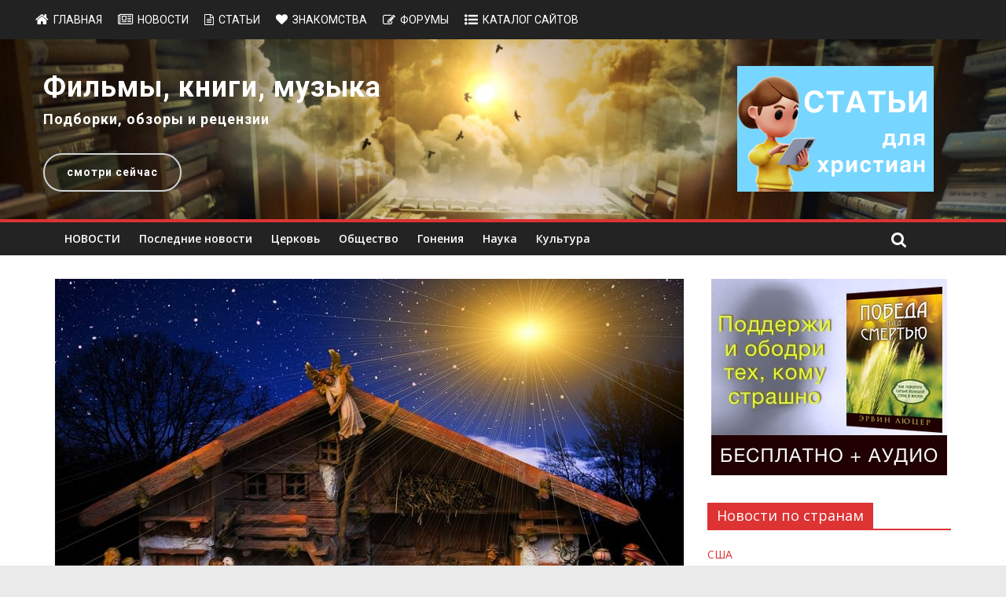

--- FILE ---
content_type: text/html; charset=UTF-8
request_url: https://www.invictory.org/news/society/14883-pravitelstvo-iraka-obyavilo-rozhdestvo-ofitsialnym-prazdnikom
body_size: 92698
content:
<!DOCTYPE html>
<html dir="ltr" lang="ru-RU" prefix="og: https://ogp.me/ns#">
	<head>
		<meta charset="UTF-8" />
		<meta name="viewport" content="width=device-width, initial-scale=1">
		<link rel="profile" href="http://gmpg.org/xfn/11" />
		<link rel="pingback" href="https://www.invictory.org/news/xmlrpc.php" />
		<title>Правительство Ирака объявило Рождество официальным праздником | Новости inVictory</title>

		<!-- All in One SEO 4.5.9.2 - aioseo.com -->
		<meta name="description" content="Члены кабинета министров Ирака во вторник, 25 декабря, проголосовали за включение Рождества в список государственных праздничных дней. &quot;Иракское правительство объявляет о том, что Рождество будет официальным праздничным днем на всей территории Ирака&quot;, - говорится в Твиттере правительства, сообщает Христианский Мегапортал invictory.com со ссылкой на Интерфакс-религия. https://twitter.com/IraqiGovt/status/1077213857586782208 &quot;Мы поздравляем с Рождеством наших христианских жителей, всех иракцев и тех, кто" />
		<meta name="robots" content="max-snippet:-1, max-image-preview:large, max-video-preview:-1" />
		<meta name="keywords" content="закон,ирак,правительство,праздник,рождество,новость дня,общество" />
		<link rel="canonical" href="https://www.invictory.org/news/society/14883-pravitelstvo-iraka-obyavilo-rozhdestvo-ofitsialnym-prazdnikom" />
		<meta name="generator" content="All in One SEO (AIOSEO) 4.5.9.2" />
		<meta property="og:locale" content="ru_RU" />
		<meta property="og:site_name" content="inVictory" />
		<meta property="og:type" content="article" />
		<meta property="og:title" content="Правительство Ирака объявило Рождество официальным праздником | Новости inVictory" />
		<meta property="og:description" content="Члены кабинета министров Ирака во вторник, 25 декабря, проголосовали за включение Рождества в список государственных праздничных дней. &quot;Иракское правительство объявляет о том, что Рождество будет официальным праздничным днем на всей территории Ирака&quot;, - говорится в Твиттере правительства, сообщает Христианский Мегапортал invictory.com со ссылкой на Интерфакс-религия. https://twitter.com/IraqiGovt/status/1077213857586782208 &quot;Мы поздравляем с Рождеством наших христианских жителей, всех иракцев и тех, кто" />
		<meta property="og:url" content="https://www.invictory.org/news/society/14883-pravitelstvo-iraka-obyavilo-rozhdestvo-ofitsialnym-prazdnikom" />
		<meta property="fb:app_id" content="249717711869709" />
		<meta property="fb:admins" content="153154948034048" />
		<meta property="og:image" content="https://www.invictory.org/news/wp-content/uploads/sites/2/2017/11/christmas-2874137_960_720.jpg" />
		<meta property="og:image:secure_url" content="https://www.invictory.org/news/wp-content/uploads/sites/2/2017/11/christmas-2874137_960_720.jpg" />
		<meta property="og:image:width" content="960" />
		<meta property="og:image:height" content="638" />
		<meta property="article:published_time" content="2018-12-25T12:19:13+00:00" />
		<meta property="article:modified_time" content="2018-12-25T14:42:28+00:00" />
		<meta property="article:publisher" content="https://www.facebook.com/invictorycom" />
		<meta name="twitter:card" content="summary" />
		<meta name="twitter:title" content="Правительство Ирака объявило Рождество официальным праздником | Новости inVictory" />
		<meta name="twitter:description" content="Члены кабинета министров Ирака во вторник, 25 декабря, проголосовали за включение Рождества в список государственных праздничных дней. &quot;Иракское правительство объявляет о том, что Рождество будет официальным праздничным днем на всей территории Ирака&quot;, - говорится в Твиттере правительства, сообщает Христианский Мегапортал invictory.com со ссылкой на Интерфакс-религия. https://twitter.com/IraqiGovt/status/1077213857586782208 &quot;Мы поздравляем с Рождеством наших христианских жителей, всех иракцев и тех, кто" />
		<meta name="twitter:image" content="https://www.invictory.org/news/wp-content/uploads/sites/2/2017/11/christmas-2874137_960_720.jpg" />
		<meta name="google" content="nositelinkssearchbox" />
		<script type="application/ld+json" class="aioseo-schema">
			{"@context":"https:\/\/schema.org","@graph":[{"@type":"Article","@id":"https:\/\/www.invictory.org\/news\/society\/14883-pravitelstvo-iraka-obyavilo-rozhdestvo-ofitsialnym-prazdnikom#article","name":"\u041f\u0440\u0430\u0432\u0438\u0442\u0435\u043b\u044c\u0441\u0442\u0432\u043e \u0418\u0440\u0430\u043a\u0430 \u043e\u0431\u044a\u044f\u0432\u0438\u043b\u043e \u0420\u043e\u0436\u0434\u0435\u0441\u0442\u0432\u043e \u043e\u0444\u0438\u0446\u0438\u0430\u043b\u044c\u043d\u044b\u043c \u043f\u0440\u0430\u0437\u0434\u043d\u0438\u043a\u043e\u043c | \u041d\u043e\u0432\u043e\u0441\u0442\u0438 inVictory","headline":"\u041f\u0440\u0430\u0432\u0438\u0442\u0435\u043b\u044c\u0441\u0442\u0432\u043e \u0418\u0440\u0430\u043a\u0430 \u043e\u0431\u044a\u044f\u0432\u0438\u043b\u043e \u0420\u043e\u0436\u0434\u0435\u0441\u0442\u0432\u043e \u043e\u0444\u0438\u0446\u0438\u0430\u043b\u044c\u043d\u044b\u043c \u043f\u0440\u0430\u0437\u0434\u043d\u0438\u043a\u043e\u043c","author":{"@id":"https:\/\/www.invictory.org\/news\/author\/vlad#author"},"publisher":{"@id":"https:\/\/www.invictory.org\/news\/#organization"},"image":{"@type":"ImageObject","url":"https:\/\/www.invictory.org\/news\/wp-content\/uploads\/sites\/2\/2017\/11\/christmas-2874137_960_720.jpg","width":960,"height":638},"datePublished":"2018-12-25T14:19:13+03:00","dateModified":"2018-12-25T16:42:28+03:00","inLanguage":"ru-RU","mainEntityOfPage":{"@id":"https:\/\/www.invictory.org\/news\/society\/14883-pravitelstvo-iraka-obyavilo-rozhdestvo-ofitsialnym-prazdnikom#webpage"},"isPartOf":{"@id":"https:\/\/www.invictory.org\/news\/society\/14883-pravitelstvo-iraka-obyavilo-rozhdestvo-ofitsialnym-prazdnikom#webpage"},"articleSection":"\u041d\u043e\u0432\u043e\u0441\u0442\u044c \u0434\u043d\u044f, \u041e\u0431\u0449\u0435\u0441\u0442\u0432\u043e, \u0437\u0430\u043a\u043e\u043d, \u0418\u0440\u0430\u043a, \u043f\u0440\u0430\u0432\u0438\u0442\u0435\u043b\u044c\u0441\u0442\u0432\u043e, \u043f\u0440\u0430\u0437\u0434\u043d\u0438\u043a, \u0420\u043e\u0436\u0434\u0435\u0441\u0442\u0432\u043e"},{"@type":"BreadcrumbList","@id":"https:\/\/www.invictory.org\/news\/society\/14883-pravitelstvo-iraka-obyavilo-rozhdestvo-ofitsialnym-prazdnikom#breadcrumblist","itemListElement":[{"@type":"ListItem","@id":"https:\/\/www.invictory.org\/news\/#listItem","position":1,"name":"\u0413\u043b\u0430\u0432\u043d\u0430\u044f \u0441\u0442\u0440\u0430\u043d\u0438\u0446\u0430","item":"https:\/\/www.invictory.org\/news\/","nextItem":"https:\/\/www.invictory.org\/news\/.\/society#listItem"},{"@type":"ListItem","@id":"https:\/\/www.invictory.org\/news\/.\/society#listItem","position":2,"name":"\u041e\u0431\u0449\u0435\u0441\u0442\u0432\u043e","previousItem":"https:\/\/www.invictory.org\/news\/#listItem"}]},{"@type":"Organization","@id":"https:\/\/www.invictory.org\/news\/#organization","name":"inVictory","url":"https:\/\/www.invictory.org\/news\/"},{"@type":"Person","@id":"https:\/\/www.invictory.org\/news\/author\/vlad#author","url":"https:\/\/www.invictory.org\/news\/author\/vlad","name":"cheif editor"},{"@type":"WebPage","@id":"https:\/\/www.invictory.org\/news\/society\/14883-pravitelstvo-iraka-obyavilo-rozhdestvo-ofitsialnym-prazdnikom#webpage","url":"https:\/\/www.invictory.org\/news\/society\/14883-pravitelstvo-iraka-obyavilo-rozhdestvo-ofitsialnym-prazdnikom","name":"\u041f\u0440\u0430\u0432\u0438\u0442\u0435\u043b\u044c\u0441\u0442\u0432\u043e \u0418\u0440\u0430\u043a\u0430 \u043e\u0431\u044a\u044f\u0432\u0438\u043b\u043e \u0420\u043e\u0436\u0434\u0435\u0441\u0442\u0432\u043e \u043e\u0444\u0438\u0446\u0438\u0430\u043b\u044c\u043d\u044b\u043c \u043f\u0440\u0430\u0437\u0434\u043d\u0438\u043a\u043e\u043c | \u041d\u043e\u0432\u043e\u0441\u0442\u0438 inVictory","description":"\u0427\u043b\u0435\u043d\u044b \u043a\u0430\u0431\u0438\u043d\u0435\u0442\u0430 \u043c\u0438\u043d\u0438\u0441\u0442\u0440\u043e\u0432 \u0418\u0440\u0430\u043a\u0430 \u0432\u043e \u0432\u0442\u043e\u0440\u043d\u0438\u043a, 25 \u0434\u0435\u043a\u0430\u0431\u0440\u044f, \u043f\u0440\u043e\u0433\u043e\u043b\u043e\u0441\u043e\u0432\u0430\u043b\u0438 \u0437\u0430 \u0432\u043a\u043b\u044e\u0447\u0435\u043d\u0438\u0435 \u0420\u043e\u0436\u0434\u0435\u0441\u0442\u0432\u0430 \u0432 \u0441\u043f\u0438\u0441\u043e\u043a \u0433\u043e\u0441\u0443\u0434\u0430\u0440\u0441\u0442\u0432\u0435\u043d\u043d\u044b\u0445 \u043f\u0440\u0430\u0437\u0434\u043d\u0438\u0447\u043d\u044b\u0445 \u0434\u043d\u0435\u0439. \"\u0418\u0440\u0430\u043a\u0441\u043a\u043e\u0435 \u043f\u0440\u0430\u0432\u0438\u0442\u0435\u043b\u044c\u0441\u0442\u0432\u043e \u043e\u0431\u044a\u044f\u0432\u043b\u044f\u0435\u0442 \u043e \u0442\u043e\u043c, \u0447\u0442\u043e \u0420\u043e\u0436\u0434\u0435\u0441\u0442\u0432\u043e \u0431\u0443\u0434\u0435\u0442 \u043e\u0444\u0438\u0446\u0438\u0430\u043b\u044c\u043d\u044b\u043c \u043f\u0440\u0430\u0437\u0434\u043d\u0438\u0447\u043d\u044b\u043c \u0434\u043d\u0435\u043c \u043d\u0430 \u0432\u0441\u0435\u0439 \u0442\u0435\u0440\u0440\u0438\u0442\u043e\u0440\u0438\u0438 \u0418\u0440\u0430\u043a\u0430\", - \u0433\u043e\u0432\u043e\u0440\u0438\u0442\u0441\u044f \u0432 \u0422\u0432\u0438\u0442\u0442\u0435\u0440\u0435 \u043f\u0440\u0430\u0432\u0438\u0442\u0435\u043b\u044c\u0441\u0442\u0432\u0430, \u0441\u043e\u043e\u0431\u0449\u0430\u0435\u0442 \u0425\u0440\u0438\u0441\u0442\u0438\u0430\u043d\u0441\u043a\u0438\u0439 \u041c\u0435\u0433\u0430\u043f\u043e\u0440\u0442\u0430\u043b invictory.com \u0441\u043e \u0441\u0441\u044b\u043b\u043a\u043e\u0439 \u043d\u0430 \u0418\u043d\u0442\u0435\u0440\u0444\u0430\u043a\u0441-\u0440\u0435\u043b\u0438\u0433\u0438\u044f. https:\/\/twitter.com\/IraqiGovt\/status\/1077213857586782208 \"\u041c\u044b \u043f\u043e\u0437\u0434\u0440\u0430\u0432\u043b\u044f\u0435\u043c \u0441 \u0420\u043e\u0436\u0434\u0435\u0441\u0442\u0432\u043e\u043c \u043d\u0430\u0448\u0438\u0445 \u0445\u0440\u0438\u0441\u0442\u0438\u0430\u043d\u0441\u043a\u0438\u0445 \u0436\u0438\u0442\u0435\u043b\u0435\u0439, \u0432\u0441\u0435\u0445 \u0438\u0440\u0430\u043a\u0446\u0435\u0432 \u0438 \u0442\u0435\u0445, \u043a\u0442\u043e","inLanguage":"ru-RU","isPartOf":{"@id":"https:\/\/www.invictory.org\/news\/#website"},"breadcrumb":{"@id":"https:\/\/www.invictory.org\/news\/society\/14883-pravitelstvo-iraka-obyavilo-rozhdestvo-ofitsialnym-prazdnikom#breadcrumblist"},"author":{"@id":"https:\/\/www.invictory.org\/news\/author\/vlad#author"},"creator":{"@id":"https:\/\/www.invictory.org\/news\/author\/vlad#author"},"image":{"@type":"ImageObject","url":"https:\/\/www.invictory.org\/news\/wp-content\/uploads\/sites\/2\/2017\/11\/christmas-2874137_960_720.jpg","@id":"https:\/\/www.invictory.org\/news\/society\/14883-pravitelstvo-iraka-obyavilo-rozhdestvo-ofitsialnym-prazdnikom\/#mainImage","width":960,"height":638},"primaryImageOfPage":{"@id":"https:\/\/www.invictory.org\/news\/society\/14883-pravitelstvo-iraka-obyavilo-rozhdestvo-ofitsialnym-prazdnikom#mainImage"},"datePublished":"2018-12-25T14:19:13+03:00","dateModified":"2018-12-25T16:42:28+03:00"},{"@type":"WebSite","@id":"https:\/\/www.invictory.org\/news\/#website","url":"https:\/\/www.invictory.org\/news\/","name":"\u041d\u043e\u0432\u043e\u0441\u0442\u0438 inVictory","description":"\u0425\u0440\u0438\u0441\u0442\u0438\u0430\u043d\u0441\u043a\u0438\u0435 \u043d\u043e\u0432\u043e\u0441\u0442\u0438","inLanguage":"ru-RU","publisher":{"@id":"https:\/\/www.invictory.org\/news\/#organization"}}]}
		</script>
		<!-- All in One SEO -->

<link rel='dns-prefetch' href='//fonts.googleapis.com' />
<link rel="alternate" type="application/rss+xml" title="Новости inVictory &raquo; Лента" href="https://www.invictory.org/news/feed" />
		<!-- This site uses the Google Analytics by ExactMetrics plugin v7.14.2 - Using Analytics tracking - https://www.exactmetrics.com/ -->
		<!-- Note: ExactMetrics is not currently configured on this site. The site owner needs to authenticate with Google Analytics in the ExactMetrics settings panel. -->
					<!-- No UA code set -->
				<!-- / Google Analytics by ExactMetrics -->
		<script type="text/javascript">
/* <![CDATA[ */
window._wpemojiSettings = {"baseUrl":"https:\/\/s.w.org\/images\/core\/emoji\/14.0.0\/72x72\/","ext":".png","svgUrl":"https:\/\/s.w.org\/images\/core\/emoji\/14.0.0\/svg\/","svgExt":".svg","source":{"concatemoji":"https:\/\/www.invictory.org\/news\/wp-includes\/js\/wp-emoji-release.min.js?ver=6.4.7"}};
/*! This file is auto-generated */
!function(i,n){var o,s,e;function c(e){try{var t={supportTests:e,timestamp:(new Date).valueOf()};sessionStorage.setItem(o,JSON.stringify(t))}catch(e){}}function p(e,t,n){e.clearRect(0,0,e.canvas.width,e.canvas.height),e.fillText(t,0,0);var t=new Uint32Array(e.getImageData(0,0,e.canvas.width,e.canvas.height).data),r=(e.clearRect(0,0,e.canvas.width,e.canvas.height),e.fillText(n,0,0),new Uint32Array(e.getImageData(0,0,e.canvas.width,e.canvas.height).data));return t.every(function(e,t){return e===r[t]})}function u(e,t,n){switch(t){case"flag":return n(e,"\ud83c\udff3\ufe0f\u200d\u26a7\ufe0f","\ud83c\udff3\ufe0f\u200b\u26a7\ufe0f")?!1:!n(e,"\ud83c\uddfa\ud83c\uddf3","\ud83c\uddfa\u200b\ud83c\uddf3")&&!n(e,"\ud83c\udff4\udb40\udc67\udb40\udc62\udb40\udc65\udb40\udc6e\udb40\udc67\udb40\udc7f","\ud83c\udff4\u200b\udb40\udc67\u200b\udb40\udc62\u200b\udb40\udc65\u200b\udb40\udc6e\u200b\udb40\udc67\u200b\udb40\udc7f");case"emoji":return!n(e,"\ud83e\udef1\ud83c\udffb\u200d\ud83e\udef2\ud83c\udfff","\ud83e\udef1\ud83c\udffb\u200b\ud83e\udef2\ud83c\udfff")}return!1}function f(e,t,n){var r="undefined"!=typeof WorkerGlobalScope&&self instanceof WorkerGlobalScope?new OffscreenCanvas(300,150):i.createElement("canvas"),a=r.getContext("2d",{willReadFrequently:!0}),o=(a.textBaseline="top",a.font="600 32px Arial",{});return e.forEach(function(e){o[e]=t(a,e,n)}),o}function t(e){var t=i.createElement("script");t.src=e,t.defer=!0,i.head.appendChild(t)}"undefined"!=typeof Promise&&(o="wpEmojiSettingsSupports",s=["flag","emoji"],n.supports={everything:!0,everythingExceptFlag:!0},e=new Promise(function(e){i.addEventListener("DOMContentLoaded",e,{once:!0})}),new Promise(function(t){var n=function(){try{var e=JSON.parse(sessionStorage.getItem(o));if("object"==typeof e&&"number"==typeof e.timestamp&&(new Date).valueOf()<e.timestamp+604800&&"object"==typeof e.supportTests)return e.supportTests}catch(e){}return null}();if(!n){if("undefined"!=typeof Worker&&"undefined"!=typeof OffscreenCanvas&&"undefined"!=typeof URL&&URL.createObjectURL&&"undefined"!=typeof Blob)try{var e="postMessage("+f.toString()+"("+[JSON.stringify(s),u.toString(),p.toString()].join(",")+"));",r=new Blob([e],{type:"text/javascript"}),a=new Worker(URL.createObjectURL(r),{name:"wpTestEmojiSupports"});return void(a.onmessage=function(e){c(n=e.data),a.terminate(),t(n)})}catch(e){}c(n=f(s,u,p))}t(n)}).then(function(e){for(var t in e)n.supports[t]=e[t],n.supports.everything=n.supports.everything&&n.supports[t],"flag"!==t&&(n.supports.everythingExceptFlag=n.supports.everythingExceptFlag&&n.supports[t]);n.supports.everythingExceptFlag=n.supports.everythingExceptFlag&&!n.supports.flag,n.DOMReady=!1,n.readyCallback=function(){n.DOMReady=!0}}).then(function(){return e}).then(function(){var e;n.supports.everything||(n.readyCallback(),(e=n.source||{}).concatemoji?t(e.concatemoji):e.wpemoji&&e.twemoji&&(t(e.twemoji),t(e.wpemoji)))}))}((window,document),window._wpemojiSettings);
/* ]]> */
</script>
<!-- invictory.org/news is managing ads with Advanced Ads – https://wpadvancedads.com/ --><script id="invic-ready">
			window.advanced_ads_ready=function(e,a){a=a||"complete";var d=function(e){return"interactive"===a?"loading"!==e:"complete"===e};d(document.readyState)?e():document.addEventListener("readystatechange",(function(a){d(a.target.readyState)&&e()}),{once:"interactive"===a})},window.advanced_ads_ready_queue=window.advanced_ads_ready_queue||[];		</script>
		<link rel='stylesheet' id='pt-cv-public-style-css' href='https://www.invictory.org/news/wp-content/plugins/content-views-query-and-display-post-page/public/assets/css/cv.css?ver=3.6.4' type='text/css' media='all' />
<style id='wp-emoji-styles-inline-css' type='text/css'>

	img.wp-smiley, img.emoji {
		display: inline !important;
		border: none !important;
		box-shadow: none !important;
		height: 1em !important;
		width: 1em !important;
		margin: 0 0.07em !important;
		vertical-align: -0.1em !important;
		background: none !important;
		padding: 0 !important;
	}
</style>
<link rel='stylesheet' id='wp-block-library-css' href='https://www.invictory.org/news/wp-includes/css/dist/block-library/style.min.css?ver=6.4.7' type='text/css' media='all' />
<style id='esf-fb-halfwidth-style-inline-css' type='text/css'>
/*!*************************************************************************************************************************************************************************************************************************************************!*\
  !*** css ./node_modules/css-loader/dist/cjs.js??ruleSet[1].rules[4].use[1]!./node_modules/postcss-loader/dist/cjs.js??ruleSet[1].rules[4].use[2]!./node_modules/sass-loader/dist/cjs.js??ruleSet[1].rules[4].use[3]!./src/halfwidth/style.scss ***!
  \*************************************************************************************************************************************************************************************************************************************************/
/**
 * The following styles get applied both on the front of your site
 * and in the editor.
 *
 * Replace them with your own styles or remove the file completely.
 */
.wp-block-create-block-easy-social-feed-facebook-carousel {
  background-color: #21759b;
  color: #fff;
  padding: 2px;
}

/*# sourceMappingURL=style-index.css.map*/
</style>
<style id='esf-fb-fullwidth-style-inline-css' type='text/css'>
/*!*************************************************************************************************************************************************************************************************************************************************!*\
  !*** css ./node_modules/css-loader/dist/cjs.js??ruleSet[1].rules[4].use[1]!./node_modules/postcss-loader/dist/cjs.js??ruleSet[1].rules[4].use[2]!./node_modules/sass-loader/dist/cjs.js??ruleSet[1].rules[4].use[3]!./src/fullwidth/style.scss ***!
  \*************************************************************************************************************************************************************************************************************************************************/
/**
 * The following styles get applied both on the front of your site
 * and in the editor.
 *
 * Replace them with your own styles or remove the file completely.
 */
.wp-block-create-block-easy-social-feed-facebook-carousel {
  background-color: #21759b;
  color: #fff;
  padding: 2px;
}

/*# sourceMappingURL=style-index.css.map*/
</style>
<style id='esf-fb-thumbnail-style-inline-css' type='text/css'>
/*!*************************************************************************************************************************************************************************************************************************************************!*\
  !*** css ./node_modules/css-loader/dist/cjs.js??ruleSet[1].rules[4].use[1]!./node_modules/postcss-loader/dist/cjs.js??ruleSet[1].rules[4].use[2]!./node_modules/sass-loader/dist/cjs.js??ruleSet[1].rules[4].use[3]!./src/thumbnail/style.scss ***!
  \*************************************************************************************************************************************************************************************************************************************************/
/**
 * The following styles get applied both on the front of your site
 * and in the editor.
 *
 * Replace them with your own styles or remove the file completely.
 */
.wp-block-create-block-easy-social-feed-facebook-carousel {
  background-color: #21759b;
  color: #fff;
  padding: 2px;
}

/*# sourceMappingURL=style-index.css.map*/
</style>
<style id='classic-theme-styles-inline-css' type='text/css'>
/*! This file is auto-generated */
.wp-block-button__link{color:#fff;background-color:#32373c;border-radius:9999px;box-shadow:none;text-decoration:none;padding:calc(.667em + 2px) calc(1.333em + 2px);font-size:1.125em}.wp-block-file__button{background:#32373c;color:#fff;text-decoration:none}
</style>
<style id='global-styles-inline-css' type='text/css'>
body{--wp--preset--color--black: #000000;--wp--preset--color--cyan-bluish-gray: #abb8c3;--wp--preset--color--white: #ffffff;--wp--preset--color--pale-pink: #f78da7;--wp--preset--color--vivid-red: #cf2e2e;--wp--preset--color--luminous-vivid-orange: #ff6900;--wp--preset--color--luminous-vivid-amber: #fcb900;--wp--preset--color--light-green-cyan: #7bdcb5;--wp--preset--color--vivid-green-cyan: #00d084;--wp--preset--color--pale-cyan-blue: #8ed1fc;--wp--preset--color--vivid-cyan-blue: #0693e3;--wp--preset--color--vivid-purple: #9b51e0;--wp--preset--gradient--vivid-cyan-blue-to-vivid-purple: linear-gradient(135deg,rgba(6,147,227,1) 0%,rgb(155,81,224) 100%);--wp--preset--gradient--light-green-cyan-to-vivid-green-cyan: linear-gradient(135deg,rgb(122,220,180) 0%,rgb(0,208,130) 100%);--wp--preset--gradient--luminous-vivid-amber-to-luminous-vivid-orange: linear-gradient(135deg,rgba(252,185,0,1) 0%,rgba(255,105,0,1) 100%);--wp--preset--gradient--luminous-vivid-orange-to-vivid-red: linear-gradient(135deg,rgba(255,105,0,1) 0%,rgb(207,46,46) 100%);--wp--preset--gradient--very-light-gray-to-cyan-bluish-gray: linear-gradient(135deg,rgb(238,238,238) 0%,rgb(169,184,195) 100%);--wp--preset--gradient--cool-to-warm-spectrum: linear-gradient(135deg,rgb(74,234,220) 0%,rgb(151,120,209) 20%,rgb(207,42,186) 40%,rgb(238,44,130) 60%,rgb(251,105,98) 80%,rgb(254,248,76) 100%);--wp--preset--gradient--blush-light-purple: linear-gradient(135deg,rgb(255,206,236) 0%,rgb(152,150,240) 100%);--wp--preset--gradient--blush-bordeaux: linear-gradient(135deg,rgb(254,205,165) 0%,rgb(254,45,45) 50%,rgb(107,0,62) 100%);--wp--preset--gradient--luminous-dusk: linear-gradient(135deg,rgb(255,203,112) 0%,rgb(199,81,192) 50%,rgb(65,88,208) 100%);--wp--preset--gradient--pale-ocean: linear-gradient(135deg,rgb(255,245,203) 0%,rgb(182,227,212) 50%,rgb(51,167,181) 100%);--wp--preset--gradient--electric-grass: linear-gradient(135deg,rgb(202,248,128) 0%,rgb(113,206,126) 100%);--wp--preset--gradient--midnight: linear-gradient(135deg,rgb(2,3,129) 0%,rgb(40,116,252) 100%);--wp--preset--font-size--small: 13px;--wp--preset--font-size--medium: 20px;--wp--preset--font-size--large: 36px;--wp--preset--font-size--x-large: 42px;--wp--preset--spacing--20: 0.44rem;--wp--preset--spacing--30: 0.67rem;--wp--preset--spacing--40: 1rem;--wp--preset--spacing--50: 1.5rem;--wp--preset--spacing--60: 2.25rem;--wp--preset--spacing--70: 3.38rem;--wp--preset--spacing--80: 5.06rem;--wp--preset--shadow--natural: 6px 6px 9px rgba(0, 0, 0, 0.2);--wp--preset--shadow--deep: 12px 12px 50px rgba(0, 0, 0, 0.4);--wp--preset--shadow--sharp: 6px 6px 0px rgba(0, 0, 0, 0.2);--wp--preset--shadow--outlined: 6px 6px 0px -3px rgba(255, 255, 255, 1), 6px 6px rgba(0, 0, 0, 1);--wp--preset--shadow--crisp: 6px 6px 0px rgba(0, 0, 0, 1);}:where(.is-layout-flex){gap: 0.5em;}:where(.is-layout-grid){gap: 0.5em;}body .is-layout-flow > .alignleft{float: left;margin-inline-start: 0;margin-inline-end: 2em;}body .is-layout-flow > .alignright{float: right;margin-inline-start: 2em;margin-inline-end: 0;}body .is-layout-flow > .aligncenter{margin-left: auto !important;margin-right: auto !important;}body .is-layout-constrained > .alignleft{float: left;margin-inline-start: 0;margin-inline-end: 2em;}body .is-layout-constrained > .alignright{float: right;margin-inline-start: 2em;margin-inline-end: 0;}body .is-layout-constrained > .aligncenter{margin-left: auto !important;margin-right: auto !important;}body .is-layout-constrained > :where(:not(.alignleft):not(.alignright):not(.alignfull)){max-width: var(--wp--style--global--content-size);margin-left: auto !important;margin-right: auto !important;}body .is-layout-constrained > .alignwide{max-width: var(--wp--style--global--wide-size);}body .is-layout-flex{display: flex;}body .is-layout-flex{flex-wrap: wrap;align-items: center;}body .is-layout-flex > *{margin: 0;}body .is-layout-grid{display: grid;}body .is-layout-grid > *{margin: 0;}:where(.wp-block-columns.is-layout-flex){gap: 2em;}:where(.wp-block-columns.is-layout-grid){gap: 2em;}:where(.wp-block-post-template.is-layout-flex){gap: 1.25em;}:where(.wp-block-post-template.is-layout-grid){gap: 1.25em;}.has-black-color{color: var(--wp--preset--color--black) !important;}.has-cyan-bluish-gray-color{color: var(--wp--preset--color--cyan-bluish-gray) !important;}.has-white-color{color: var(--wp--preset--color--white) !important;}.has-pale-pink-color{color: var(--wp--preset--color--pale-pink) !important;}.has-vivid-red-color{color: var(--wp--preset--color--vivid-red) !important;}.has-luminous-vivid-orange-color{color: var(--wp--preset--color--luminous-vivid-orange) !important;}.has-luminous-vivid-amber-color{color: var(--wp--preset--color--luminous-vivid-amber) !important;}.has-light-green-cyan-color{color: var(--wp--preset--color--light-green-cyan) !important;}.has-vivid-green-cyan-color{color: var(--wp--preset--color--vivid-green-cyan) !important;}.has-pale-cyan-blue-color{color: var(--wp--preset--color--pale-cyan-blue) !important;}.has-vivid-cyan-blue-color{color: var(--wp--preset--color--vivid-cyan-blue) !important;}.has-vivid-purple-color{color: var(--wp--preset--color--vivid-purple) !important;}.has-black-background-color{background-color: var(--wp--preset--color--black) !important;}.has-cyan-bluish-gray-background-color{background-color: var(--wp--preset--color--cyan-bluish-gray) !important;}.has-white-background-color{background-color: var(--wp--preset--color--white) !important;}.has-pale-pink-background-color{background-color: var(--wp--preset--color--pale-pink) !important;}.has-vivid-red-background-color{background-color: var(--wp--preset--color--vivid-red) !important;}.has-luminous-vivid-orange-background-color{background-color: var(--wp--preset--color--luminous-vivid-orange) !important;}.has-luminous-vivid-amber-background-color{background-color: var(--wp--preset--color--luminous-vivid-amber) !important;}.has-light-green-cyan-background-color{background-color: var(--wp--preset--color--light-green-cyan) !important;}.has-vivid-green-cyan-background-color{background-color: var(--wp--preset--color--vivid-green-cyan) !important;}.has-pale-cyan-blue-background-color{background-color: var(--wp--preset--color--pale-cyan-blue) !important;}.has-vivid-cyan-blue-background-color{background-color: var(--wp--preset--color--vivid-cyan-blue) !important;}.has-vivid-purple-background-color{background-color: var(--wp--preset--color--vivid-purple) !important;}.has-black-border-color{border-color: var(--wp--preset--color--black) !important;}.has-cyan-bluish-gray-border-color{border-color: var(--wp--preset--color--cyan-bluish-gray) !important;}.has-white-border-color{border-color: var(--wp--preset--color--white) !important;}.has-pale-pink-border-color{border-color: var(--wp--preset--color--pale-pink) !important;}.has-vivid-red-border-color{border-color: var(--wp--preset--color--vivid-red) !important;}.has-luminous-vivid-orange-border-color{border-color: var(--wp--preset--color--luminous-vivid-orange) !important;}.has-luminous-vivid-amber-border-color{border-color: var(--wp--preset--color--luminous-vivid-amber) !important;}.has-light-green-cyan-border-color{border-color: var(--wp--preset--color--light-green-cyan) !important;}.has-vivid-green-cyan-border-color{border-color: var(--wp--preset--color--vivid-green-cyan) !important;}.has-pale-cyan-blue-border-color{border-color: var(--wp--preset--color--pale-cyan-blue) !important;}.has-vivid-cyan-blue-border-color{border-color: var(--wp--preset--color--vivid-cyan-blue) !important;}.has-vivid-purple-border-color{border-color: var(--wp--preset--color--vivid-purple) !important;}.has-vivid-cyan-blue-to-vivid-purple-gradient-background{background: var(--wp--preset--gradient--vivid-cyan-blue-to-vivid-purple) !important;}.has-light-green-cyan-to-vivid-green-cyan-gradient-background{background: var(--wp--preset--gradient--light-green-cyan-to-vivid-green-cyan) !important;}.has-luminous-vivid-amber-to-luminous-vivid-orange-gradient-background{background: var(--wp--preset--gradient--luminous-vivid-amber-to-luminous-vivid-orange) !important;}.has-luminous-vivid-orange-to-vivid-red-gradient-background{background: var(--wp--preset--gradient--luminous-vivid-orange-to-vivid-red) !important;}.has-very-light-gray-to-cyan-bluish-gray-gradient-background{background: var(--wp--preset--gradient--very-light-gray-to-cyan-bluish-gray) !important;}.has-cool-to-warm-spectrum-gradient-background{background: var(--wp--preset--gradient--cool-to-warm-spectrum) !important;}.has-blush-light-purple-gradient-background{background: var(--wp--preset--gradient--blush-light-purple) !important;}.has-blush-bordeaux-gradient-background{background: var(--wp--preset--gradient--blush-bordeaux) !important;}.has-luminous-dusk-gradient-background{background: var(--wp--preset--gradient--luminous-dusk) !important;}.has-pale-ocean-gradient-background{background: var(--wp--preset--gradient--pale-ocean) !important;}.has-electric-grass-gradient-background{background: var(--wp--preset--gradient--electric-grass) !important;}.has-midnight-gradient-background{background: var(--wp--preset--gradient--midnight) !important;}.has-small-font-size{font-size: var(--wp--preset--font-size--small) !important;}.has-medium-font-size{font-size: var(--wp--preset--font-size--medium) !important;}.has-large-font-size{font-size: var(--wp--preset--font-size--large) !important;}.has-x-large-font-size{font-size: var(--wp--preset--font-size--x-large) !important;}
.wp-block-navigation a:where(:not(.wp-element-button)){color: inherit;}
:where(.wp-block-post-template.is-layout-flex){gap: 1.25em;}:where(.wp-block-post-template.is-layout-grid){gap: 1.25em;}
:where(.wp-block-columns.is-layout-flex){gap: 2em;}:where(.wp-block-columns.is-layout-grid){gap: 2em;}
.wp-block-pullquote{font-size: 1.5em;line-height: 1.6;}
</style>
<link rel='stylesheet' id='easy-facebook-likebox-custom-fonts-css' href='https://www.invictory.org/news/wp-content/plugins/easy-facebook-likebox/frontend/assets/css/esf-custom-fonts.css?ver=6.4.7' type='text/css' media='all' />
<link rel='stylesheet' id='easy-facebook-likebox-popup-styles-css' href='https://www.invictory.org/news/wp-content/plugins/easy-facebook-likebox/facebook/frontend/assets/css/esf-free-popup.css?ver=6.5.6' type='text/css' media='all' />
<link rel='stylesheet' id='easy-facebook-likebox-frontend-css' href='https://www.invictory.org/news/wp-content/plugins/easy-facebook-likebox/facebook/frontend/assets/css/easy-facebook-likebox-frontend.css?ver=6.5.6' type='text/css' media='all' />
<link rel='stylesheet' id='easy-facebook-likebox-customizer-style-css' href='https://www.invictory.org/news/wp-admin/admin-ajax.php?action=easy-facebook-likebox-customizer-style&#038;ver=6.5.6' type='text/css' media='all' />
<link rel='stylesheet' id='social-icons-general-css' href='//www.invictory.org/news/wp-content/plugins/social-icons/assets/css/social-icons.css?ver=1.7.4' type='text/css' media='all' />
<link rel='stylesheet' id='megamenu-css' href='https://www.invictory.org/news/wp-content/uploads/sites/2/maxmegamenu/style.css?ver=20d6e9' type='text/css' media='all' />
<link rel='stylesheet' id='dashicons-css' href='https://www.invictory.org/news/wp-includes/css/dashicons.min.css?ver=6.4.7' type='text/css' media='all' />
<link rel='stylesheet' id='megamenu-google-fonts-css' href='//fonts.googleapis.com/css?family=Roboto%3A400%2C700&#038;ver=6.4.7' type='text/css' media='all' />
<link rel='stylesheet' id='megamenu-genericons-css' href='https://www.invictory.org/news/wp-content/plugins/megamenu-pro/icons/genericons/genericons/genericons.css?ver=2.3.1.1' type='text/css' media='all' />
<link rel='stylesheet' id='megamenu-fontawesome-css' href='https://www.invictory.org/news/wp-content/plugins/megamenu-pro/icons/fontawesome/css/font-awesome.min.css?ver=2.3.1.1' type='text/css' media='all' />
<link rel='stylesheet' id='megamenu-fontawesome5-css' href='https://www.invictory.org/news/wp-content/plugins/megamenu-pro/icons/fontawesome5/css/all.min.css?ver=2.3.1.1' type='text/css' media='all' />
<link rel='stylesheet' id='megamenu-fontawesome6-css' href='https://www.invictory.org/news/wp-content/plugins/megamenu-pro/icons/fontawesome6/css/all.min.css?ver=2.3.1.1' type='text/css' media='all' />
<link rel='stylesheet' id='colormag-pro-style-css' href='https://www.invictory.org/news/wp-content/themes/colormag-pro/style.css?ver=6.4.7' type='text/css' media='all' />
<link rel='stylesheet' id='child-style-css' href='https://www.invictory.org/news/wp-content/themes/colormag-pro-child/style.css?ver=1.0' type='text/css' media='all' />
<link rel='stylesheet' id='colormag_style-css' href='https://www.invictory.org/news/wp-content/themes/colormag-pro-child/style.css?ver=6.4.7' type='text/css' media='all' />
<link rel='stylesheet' id='colormag_googlefonts-css' href='//fonts.googleapis.com/css?family=Open+Sans%3A400%2C600&#038;ver=6.4.7' type='text/css' media='all' />
<link rel='stylesheet' id='colormag-fontawesome-css' href='https://www.invictory.org/news/wp-content/themes/colormag-pro/fontawesome/css/font-awesome.min.css?ver=4.7.0' type='text/css' media='all' />
<link rel='stylesheet' id='esf-custom-fonts-css' href='https://www.invictory.org/news/wp-content/plugins/easy-facebook-likebox/frontend/assets/css/esf-custom-fonts.css?ver=6.4.7' type='text/css' media='all' />
<link rel='stylesheet' id='esf-insta-frontend-css' href='https://www.invictory.org/news/wp-content/plugins/easy-facebook-likebox//instagram/frontend/assets/css/esf-insta-frontend.css?ver=6.4.7' type='text/css' media='all' />
<link rel='stylesheet' id='esf-insta-customizer-style-css' href='https://www.invictory.org/news/wp-admin/admin-ajax.php?action=esf-insta-customizer-style&#038;ver=6.4.7' type='text/css' media='all' />
<link rel="stylesheet" type="text/css" href="https://www.invictory.org/news/wp-content/plugins/smart-slider-3/Public/SmartSlider3/Application/Frontend/Assets/dist/smartslider.min.css?ver=78442573" media="all">
<link rel="stylesheet" type="text/css" href="https://fonts.googleapis.com/css?display=swap&amp;family=Roboto%3A300%2C400" media="all">
<style data-related="n2-ss-2">div#n2-ss-2 .n2-ss-slider-1{display:grid;position:relative;}div#n2-ss-2 .n2-ss-slider-2{display:grid;position:relative;overflow:hidden;padding:0px 0px 0px 0px;border:0px solid RGBA(62,62,62,1);border-radius:0px;background-clip:padding-box;background-repeat:repeat;background-position:50% 50%;background-size:cover;background-attachment:scroll;z-index:1;}div#n2-ss-2:not(.n2-ss-loaded) .n2-ss-slider-2{background-image:none !important;}div#n2-ss-2 .n2-ss-slider-3{display:grid;grid-template-areas:'cover';position:relative;overflow:hidden;z-index:10;}div#n2-ss-2 .n2-ss-slider-3 > *{grid-area:cover;}div#n2-ss-2 .n2-ss-slide-backgrounds,div#n2-ss-2 .n2-ss-slider-3 > .n2-ss-divider{position:relative;}div#n2-ss-2 .n2-ss-slide-backgrounds{z-index:10;}div#n2-ss-2 .n2-ss-slide-backgrounds > *{overflow:hidden;}div#n2-ss-2 .n2-ss-slide-background{transform:translateX(-100000px);}div#n2-ss-2 .n2-ss-slider-4{place-self:center;position:relative;width:100%;height:100%;z-index:20;display:grid;grid-template-areas:'slide';}div#n2-ss-2 .n2-ss-slider-4 > *{grid-area:slide;}div#n2-ss-2.n2-ss-full-page--constrain-ratio .n2-ss-slider-4{height:auto;}div#n2-ss-2 .n2-ss-slide{display:grid;place-items:center;grid-auto-columns:100%;position:relative;z-index:20;-webkit-backface-visibility:hidden;transform:translateX(-100000px);}div#n2-ss-2 .n2-ss-slide{perspective:1500px;}div#n2-ss-2 .n2-ss-slide-active{z-index:21;}.n2-ss-background-animation{position:absolute;top:0;left:0;width:100%;height:100%;z-index:3;}div#n2-ss-2 .n2-ss-button-container,div#n2-ss-2 .n2-ss-button-container a{display:block;}div#n2-ss-2 .n2-ss-button-container--non-full-width,div#n2-ss-2 .n2-ss-button-container--non-full-width a{display:inline-block;}div#n2-ss-2 .n2-ss-button-container.n2-ss-nowrap{white-space:nowrap;}div#n2-ss-2 .n2-ss-button-container a div{display:inline;font-size:inherit;text-decoration:inherit;color:inherit;line-height:inherit;font-family:inherit;font-weight:inherit;}div#n2-ss-2 .n2-ss-button-container a > div{display:inline-flex;align-items:center;vertical-align:top;}div#n2-ss-2 .n2-ss-button-container span{font-size:100%;vertical-align:baseline;}div#n2-ss-2 .n2-ss-button-container a[data-iconplacement="left"] span{margin-right:0.3em;}div#n2-ss-2 .n2-ss-button-container a[data-iconplacement="right"] span{margin-left:0.3em;}div#n2-ss-2 .n-uc-Yk58pkJp97Wd-inner{--n2bgimage:URL("//www.invictory.org/news/wp-content/uploads/sites/2/2018/01/library-425730.jpg");background-position:50% 50%,50% 50%;}div#n2-ss-2 .n2-font-d64457948c7541ef4d37803dfb54bc15-hover{font-family: 'Roboto';color: #ffffff;font-size:225%;text-shadow: none;line-height: 1.5;font-weight: 600;font-style: normal;text-decoration: none;text-align: inherit;letter-spacing: 1px;word-spacing: normal;text-transform: none;font-weight: 600;}div#n2-ss-2 .n2-font-27847c957a717752fe5afdfb4bb368d9-hover{font-family: 'Roboto';color: #ffffff;font-size:112.5%;text-shadow: none;line-height: 1.5;font-weight: 700;font-style: normal;text-decoration: none;text-align: inherit;letter-spacing: 1px;word-spacing: normal;text-transform: none;font-weight: 700;}div#n2-ss-2 .n2-font-9a03aadd8b4ec96c76b74ecc45b1964b-link a{font-family: 'Roboto';color: #ffffff;font-size:87.5%;text-shadow: none;line-height: 1.5;font-weight: normal;font-style: normal;text-decoration: none;text-align: center;letter-spacing: 1px;word-spacing: normal;text-transform: none;font-weight: bold;}div#n2-ss-2 .n2-style-aee1e750f873a5eee65f91a753e4d81f-heading{background: RGBA(235,29,81,0);opacity:1;padding:12px 28px 12px 28px ;box-shadow: none;border: 2px solid RGBA(206,211,213,1);border-radius:99px;}div#n2-ss-2 .n2-ss-slide-limiter{max-width:3000px;}div#n2-ss-2 .n-uc-qRF3EsUiTT9K{padding:0px 0px 0px 0px}div#n2-ss-2 .n-uc-Yk58pkJp97Wd-inner{padding:10px 10px 10px 35px;justify-content:center}div#n2-ss-2 .n-uc-15ecce2cf5909-inner{padding:10px 10px 10px 10px}div#n2-ss-2 .n-uc-15ecce2cf5909-inner > .n2-ss-layer-row-inner{width:calc(100% + 21px);margin:-10px;flex-wrap:nowrap;}div#n2-ss-2 .n-uc-15ecce2cf5909-inner > .n2-ss-layer-row-inner > .n2-ss-layer[data-sstype="col"]{margin:10px}div#n2-ss-2 .n-uc-14f2f99ef339e-inner{padding:10px 10px 10px 10px;text-align:left;--ssselfalign:var(--ss-fs);;justify-content:center}div#n2-ss-2 .n-uc-14f2f99ef339e{width:67%}div#n2-ss-2 .n-uc-UMvVDXyfHlAO{--margin-top:30px}div#n2-ss-2 .n-uc-1b64480bdc4bf-inner{padding:0px 10px 0px 10px;justify-content:center}div#n2-ss-2 .n-uc-1b64480bdc4bf{max-width: 560px;width:33%}@media (min-width: 1200px){div#n2-ss-2 [data-hide-desktopportrait="1"]{display: none !important;}}@media (orientation: landscape) and (max-width: 1199px) and (min-width: 901px),(orientation: portrait) and (max-width: 1199px) and (min-width: 701px){div#n2-ss-2 .n-uc-15ecce2cf5909-inner > .n2-ss-layer-row-inner{flex-wrap:nowrap;}div#n2-ss-2 .n-uc-14f2f99ef339e{width:67%}div#n2-ss-2 .n-uc-1b64480bdc4bf{width:33%}div#n2-ss-2 [data-hide-tabletportrait="1"]{display: none !important;}}@media (orientation: landscape) and (max-width: 900px),(orientation: portrait) and (max-width: 700px){div#n2-ss-2 .n-uc-Yk58pkJp97Wd-inner{padding:10px 10px 10px 10px}div#n2-ss-2 .n-uc-15ecce2cf5909-inner > .n2-ss-layer-row-inner{flex-wrap:wrap;}div#n2-ss-2 .n-uc-14f2f99ef339e{width:calc(100% - 20px)}div#n2-ss-2 .n-uc-2uK4Bq4aZpZv{--ssfont-scale:0.8}div#n2-ss-2 .n-uc-xEHxbqHr5L7r{--ssfont-scale:0.9}div#n2-ss-2 .n-uc-UMvVDXyfHlAO{display:none}div#n2-ss-2 .n-uc-1b64480bdc4bf{width:calc(100% - 20px)}div#n2-ss-2 [data-hide-mobileportrait="1"]{display: none !important;}}</style>
<script type="text/javascript" src="https://www.invictory.org/news/wp-includes/js/jquery/jquery.min.js?ver=3.7.1" id="jquery-core-js"></script>
<script type="text/javascript" src="https://www.invictory.org/news/wp-includes/js/jquery/jquery-migrate.min.js?ver=3.4.1" id="jquery-migrate-js"></script>
<script type="text/javascript" src="https://www.invictory.org/news/wp-content/plugins/easy-facebook-likebox/facebook/frontend/assets/js/esf-free-popup.min.js?ver=6.5.6" id="easy-facebook-likebox-popup-script-js"></script>
<script type="text/javascript" id="easy-facebook-likebox-public-script-js-extra">
/* <![CDATA[ */
var public_ajax = {"ajax_url":"https:\/\/www.invictory.org\/news\/wp-admin\/admin-ajax.php","efbl_is_fb_pro":""};
/* ]]> */
</script>
<script type="text/javascript" src="https://www.invictory.org/news/wp-content/plugins/easy-facebook-likebox/facebook/frontend/assets/js/public.js?ver=6.5.6" id="easy-facebook-likebox-public-script-js"></script>
<script type="text/javascript" src="https://www.invictory.org/news/wp-content/plugins/auto-load-next-post/assets/js/libs/scrollspy.min.js?ver=1.5.14" id="auto-load-next-post-scrollspy-js"></script>
<script type="text/javascript" src="https://www.invictory.org/news/wp-content/plugins/auto-load-next-post/assets/js/libs/jquery.history.js?ver=1.5.14" id="auto-load-next-post-history-js"></script>
<script type="text/javascript" id="auto-load-next-post-script-js-extra">
/* <![CDATA[ */
var auto_load_next_post_params = {"alnp_version":"1.5.14","alnp_content_container":"content","alnp_title_selector":"entry-header","alnp_navigation_container":"default-wp-page","alnp_comments_container":"div#comments","alnp_remove_comments":"yes","alnp_google_analytics":"no","alnp_event_on_load":"","alnp_event_on_entering":"","alnp_is_customizer":"","alnp_load_in_footer":""};
/* ]]> */
</script>
<script type="text/javascript" src="https://www.invictory.org/news/wp-content/plugins/auto-load-next-post/assets/js/frontend/auto-load-next-post.min.js?ver=1.5.14" id="auto-load-next-post-script-js"></script>
<!--[if lte IE 8]>
<script type="text/javascript" src="https://www.invictory.org/news/wp-content/themes/colormag-pro/js/html5shiv.min.js?ver=6.4.7" id="html5-js"></script>
<![endif]-->
<script type="text/javascript" id="colormag-loadmore-js-extra">
/* <![CDATA[ */
var colormag_script_vars = {"no_more_posts":"No more post"};
/* ]]> */
</script>
<script type="text/javascript" src="https://www.invictory.org/news/wp-content/themes/colormag-pro/js/loadmore.min.js?ver=6.4.7" id="colormag-loadmore-js"></script>
<script type="text/javascript" src="https://www.invictory.org/news/wp-content/plugins/easy-facebook-likebox/frontend/assets/js/imagesloaded.pkgd.min.js?ver=6.4.7" id="imagesloaded.pkgd.min-js"></script>
<script type="text/javascript" id="esf-insta-public-js-extra">
/* <![CDATA[ */
var esf_insta = {"ajax_url":"https:\/\/www.invictory.org\/news\/wp-admin\/admin-ajax.php","version":"free","nonce":"9167033e66"};
/* ]]> */
</script>
<script type="text/javascript" src="https://www.invictory.org/news/wp-content/plugins/easy-facebook-likebox//instagram/frontend/assets/js/esf-insta-public.js?ver=1" id="esf-insta-public-js"></script>
<link rel="https://api.w.org/" href="https://www.invictory.org/news/wp-json/" /><link rel="alternate" type="application/json" href="https://www.invictory.org/news/wp-json/wp/v2/posts/14883" /><link rel="EditURI" type="application/rsd+xml" title="RSD" href="https://www.invictory.org/news/xmlrpc.php?rsd" />
<meta name="generator" content="WordPress 6.4.7" />
<link rel='shortlink' href='https://www.invictory.org/news/?p=14883' />
<link rel="alternate" type="application/json+oembed" href="https://www.invictory.org/news/wp-json/oembed/1.0/embed?url=https%3A%2F%2Fwww.invictory.org%2Fnews%2Fsociety%2F14883-pravitelstvo-iraka-obyavilo-rozhdestvo-ofitsialnym-prazdnikom" />
<link rel="alternate" type="text/xml+oembed" href="https://www.invictory.org/news/wp-json/oembed/1.0/embed?url=https%3A%2F%2Fwww.invictory.org%2Fnews%2Fsociety%2F14883-pravitelstvo-iraka-obyavilo-rozhdestvo-ofitsialnym-prazdnikom&#038;format=xml" />
<style>#header-top,#wpadminbar{display:none !important}body{padding-top:0 !important; margin-top:0 !important;}</style>
<link rel="icon" href="https://www.invictory.org/news/wp-content/uploads/sites/2/2017/10/cropped-Web_Logo_-32x32.png" sizes="32x32" />
<link rel="icon" href="https://www.invictory.org/news/wp-content/uploads/sites/2/2017/10/cropped-Web_Logo_-192x192.png" sizes="192x192" />
<link rel="apple-touch-icon" href="https://www.invictory.org/news/wp-content/uploads/sites/2/2017/10/cropped-Web_Logo_-180x180.png" />
<meta name="msapplication-TileImage" content="https://www.invictory.org/news/wp-content/uploads/sites/2/2017/10/cropped-Web_Logo_-270x270.png" />
<!-- Новости inVictory Internal Styles --><style type="text/css"> .colormag-button,blockquote,button,input[type=reset],input[type=button],input[type=submit]{background-color:#dd3333}a,#masthead .main-small-navigation li:hover > .sub-toggle i, #masthead .main-small-navigation li.current-page-ancestor > .sub-toggle i, #masthead .main-small-navigation li.current-menu-ancestor > .sub-toggle i, #masthead .main-small-navigation li.current-page-item > .sub-toggle i, #masthead .main-small-navigation li.current-menu-item > .sub-toggle i,#masthead.colormag-header-classic #site-navigation .fa.search-top:hover,#masthead.colormag-header-classic #site-navigation.main-small-navigation .random-post a:hover .fa-random,#masthead.colormag-header-classic #site-navigation.main-navigation .random-post a:hover .fa-random,#masthead.colormag-header-classic .breaking-news .newsticker a:hover{color:#dd3333}#site-navigation{border-top:4px solid #dd3333}.home-icon.front_page_on,.main-navigation a:hover,.main-navigation ul li ul li a:hover,.main-navigation ul li ul li:hover>a,.main-navigation ul li.current-menu-ancestor>a,.main-navigation ul li.current-menu-item ul li a:hover,.main-navigation ul li.current-menu-item>a,.main-navigation ul li.current_page_ancestor>a,.main-navigation ul li.current_page_item>a,.main-navigation ul li:hover>a,.main-small-navigation li a:hover,.site-header .menu-toggle:hover,#masthead.colormag-header-classic #site-navigation.main-navigation ul#menu-primary ul.sub-menu li:hover > a, #masthead.colormag-header-classic #site-navigation.main-navigation ul#menu-primary ul.sub-menu li.current-menu-ancestor > a, #masthead.colormag-header-classic #site-navigation.main-navigation ul#menu-primary ul.sub-menu li.current-menu-item > a,#masthead.colormag-header-clean #site-navigation .menu-toggle:hover,#masthead.colormag-header-clean #site-navigation.main-small-navigation .menu-toggle,#masthead.colormag-header-classic #site-navigation.main-small-navigation .menu-toggle,#masthead .main-small-navigation li:hover > a, #masthead .main-small-navigation li.current-page-ancestor > a, #masthead .main-small-navigation li.current-menu-ancestor > a, #masthead .main-small-navigation li.current-page-item > a, #masthead .main-small-navigation li.current-menu-item > a,#masthead.colormag-header-classic #site-navigation .menu-toggle:hover{background-color:#dd3333}#masthead.colormag-header-classic #site-navigation.main-navigation ul#menu-primary > li:hover > a, #masthead.colormag-header-classic #site-navigation.main-navigation ul#menu-primary > li.current-menu-item > a, #masthead.colormag-header-classic #site-navigation.main-navigation ul#menu-primary > li.current-menu-ancestor > a,#masthead.colormag-header-classic #site-navigation.main-navigation ul#menu-primary ul.sub-menu li:hover, #masthead.colormag-header-classic #site-navigation.main-navigation ul#menu-primary ul.sub-menu li.current-menu-ancestor, #masthead.colormag-header-classic #site-navigation.main-navigation ul#menu-primary ul.sub-menu li.current-menu-item,#masthead.colormag-header-classic #site-navigation .menu-toggle:hover,#masthead.colormag-header-classic #site-navigation.main-small-navigation .menu-toggle{border-color:#dd3333}.main-small-navigation .current-menu-item>a,.main-small-navigation .current_page_item>a,#masthead.colormag-header-clean #site-navigation.main-small-navigation li:hover > a, #masthead.colormag-header-clean #site-navigation.main-small-navigation li.current-page-ancestor > a, #masthead.colormag-header-clean #site-navigation.main-small-navigation li.current-menu-ancestor > a, #masthead.colormag-header-clean #site-navigation.main-small-navigation li.current-page-item > a, #masthead.colormag-header-clean #site-navigation.main-small-navigation li.current-menu-item > a{background:#dd3333}#main .breaking-news-latest,.fa.search-top:hover{background-color:#dd3333}.byline a:hover,.comments a:hover,.edit-link a:hover,.posted-on a:hover,.social-links i.fa:hover,.tag-links a:hover,#masthead.colormag-header-clean .social-links li:hover i.fa,#masthead.colormag-header-classic .social-links li:hover i.fa,#masthead.colormag-header-clean .breaking-news .newsticker a:hover{color:#dd3333}.widget_featured_posts .article-content .above-entry-meta .cat-links a,.widget_call_to_action .btn--primary,.colormag-footer--classic .footer-widgets-area .widget-title span::before,.colormag-footer--classic-bordered .footer-widgets-area .widget-title span::before{background-color:#dd3333}.widget_featured_posts .article-content .entry-title a:hover{color:#dd3333}.widget_featured_posts .widget-title{border-bottom:2px solid #dd3333}.widget_featured_posts .widget-title span,.widget_featured_slider .slide-content .above-entry-meta .cat-links a{background-color:#dd3333}.widget_featured_slider .slide-content .below-entry-meta .byline a:hover,.widget_featured_slider .slide-content .below-entry-meta .comments a:hover,.widget_featured_slider .slide-content .below-entry-meta .posted-on a:hover,.widget_featured_slider .slide-content .entry-title a:hover{color:#dd3333}.widget_highlighted_posts .article-content .above-entry-meta .cat-links a{background-color:#dd3333}.widget_block_picture_news.widget_featured_posts .article-content .entry-title a:hover,.widget_highlighted_posts .article-content .below-entry-meta .byline a:hover,.widget_highlighted_posts .article-content .below-entry-meta .comments a:hover,.widget_highlighted_posts .article-content .below-entry-meta .posted-on a:hover,.widget_highlighted_posts .article-content .entry-title a:hover{color:#dd3333}.category-slide-next,.category-slide-prev,.slide-next,.slide-prev,.tabbed-widget ul li{background-color:#dd3333}i.fa-arrow-up, i.fa-arrow-down{color:#dd3333}#secondary .widget-title{border-bottom:2px solid #dd3333}#content .wp-pagenavi .current,#content .wp-pagenavi a:hover,#secondary .widget-title span{background-color:#dd3333}#site-title a{color:#dd3333}.page-header .page-title{border-bottom:2px solid #dd3333}#content .post .article-content .above-entry-meta .cat-links a,.page-header .page-title span{background-color:#dd3333}#content .post .article-content .entry-title a:hover,.entry-meta .byline i,.entry-meta .cat-links i,.entry-meta a,.post .entry-title a:hover,.search .entry-title a:hover{color:#dd3333}.entry-meta .post-format i{background-color:#dd3333}.entry-meta .comments-link a:hover,.entry-meta .edit-link a:hover,.entry-meta .posted-on a:hover,.entry-meta .tag-links a:hover,.single #content .tags a:hover{color:#dd3333}.format-link .entry-content a,.more-link{background-color:#dd3333}.count,.next a:hover,.previous a:hover,.related-posts-main-title .fa,.single-related-posts .article-content .entry-title a:hover{color:#dd3333}.pagination a span:hover{color:#dd3333;border-color:#dd3333}.pagination span{background-color:#dd3333}#content .comments-area a.comment-edit-link:hover,#content .comments-area a.comment-permalink:hover,#content .comments-area article header cite a:hover,.comments-area .comment-author-link a:hover{color:#dd3333}.comments-area .comment-author-link span{background-color:#dd3333}.comment .comment-reply-link:hover,.nav-next a,.nav-previous a{color:#dd3333}.footer-widgets-area .widget-title{border-bottom:2px solid #dd3333}.footer-widgets-area .widget-title span{background-color:#dd3333}#colophon .footer-menu ul li a:hover,.footer-widgets-area a:hover,a#scroll-up i{color:#dd3333}.advertisement_above_footer .widget-title{border-bottom:2px solid #dd3333}.advertisement_above_footer .widget-title span{background-color:#dd3333}.sub-toggle{background:#dd3333}.main-small-navigation li.current-menu-item > .sub-toggle i {color:#dd3333}.error{background:#dd3333}.num-404{color:#dd3333}#primary .widget-title{border-bottom: 2px solid #dd3333}#primary .widget-title span{background-color:#dd3333} #site-title a { color: #dd3333; } .below-entry-meta .byline{display:none;} .below-entry-meta .comments{display:none;}</style>
		<style type="text/css">/** Mega Menu CSS: fs **/</style>
	<script>(function(){this._N2=this._N2||{_r:[],_d:[],r:function(){this._r.push(arguments)},d:function(){this._d.push(arguments)}}}).call(window);</script><script src="https://www.invictory.org/news/wp-content/plugins/smart-slider-3/Public/SmartSlider3/Application/Frontend/Assets/dist/n2.min.js?ver=78442573" defer async></script>
<script src="https://www.invictory.org/news/wp-content/plugins/smart-slider-3/Public/SmartSlider3/Application/Frontend/Assets/dist/smartslider-frontend.min.js?ver=78442573" defer async></script>
<script src="https://www.invictory.org/news/wp-content/plugins/smart-slider-3/Public/SmartSlider3/Slider/SliderType/Simple/Assets/dist/ss-simple.min.js?ver=78442573" defer async></script>
<script>_N2.r('documentReady',function(){_N2.r(["documentReady","smartslider-frontend","ss-simple"],function(){new _N2.SmartSliderSimple('n2-ss-2',{"admin":false,"background.video.mobile":1,"loadingTime":2000,"alias":{"id":0,"smoothScroll":0,"slideSwitch":0,"scroll":1},"align":"normal","isDelayed":0,"responsive":{"mediaQueries":{"all":false,"desktopportrait":["(min-width: 1200px)"],"tabletportrait":["(orientation: landscape) and (max-width: 1199px) and (min-width: 901px)","(orientation: portrait) and (max-width: 1199px) and (min-width: 701px)"],"mobileportrait":["(orientation: landscape) and (max-width: 900px)","(orientation: portrait) and (max-width: 700px)"]},"base":{"slideOuterWidth":1400,"slideOuterHeight":250,"sliderWidth":1400,"sliderHeight":250,"slideWidth":1400,"slideHeight":250},"hideOn":{"desktopLandscape":false,"desktopPortrait":false,"tabletLandscape":false,"tabletPortrait":false,"mobileLandscape":false,"mobilePortrait":false},"onResizeEnabled":true,"type":"auto","sliderHeightBasedOn":"real","focusUser":1,"focusEdge":"auto","breakpoints":[{"device":"tabletPortrait","type":"max-screen-width","portraitWidth":1199,"landscapeWidth":1199},{"device":"mobilePortrait","type":"max-screen-width","portraitWidth":700,"landscapeWidth":900}],"enabledDevices":{"desktopLandscape":0,"desktopPortrait":1,"tabletLandscape":0,"tabletPortrait":1,"mobileLandscape":0,"mobilePortrait":1},"sizes":{"desktopPortrait":{"width":1400,"height":250,"max":3000,"min":1200},"tabletPortrait":{"width":701,"height":125,"customHeight":false,"max":1199,"min":701},"mobilePortrait":{"width":320,"height":57,"customHeight":false,"max":900,"min":320}},"overflowHiddenPage":0,"focus":{"offsetTop":"#wpadminbar","offsetBottom":""}},"controls":{"mousewheel":0,"touch":0,"keyboard":1,"blockCarouselInteraction":1},"playWhenVisible":1,"playWhenVisibleAt":0.5,"lazyLoad":0,"lazyLoadNeighbor":0,"blockrightclick":0,"maintainSession":0,"autoplay":{"enabled":0,"start":1,"duration":8000,"autoplayLoop":1,"allowReStart":0,"pause":{"click":1,"mouse":"0","mediaStarted":1},"resume":{"click":0,"mouse":0,"mediaEnded":1,"slidechanged":0},"interval":1,"intervalModifier":"loop","intervalSlide":"current"},"perspective":1500,"layerMode":{"playOnce":0,"playFirstLayer":1,"mode":"skippable","inAnimation":"mainInEnd"},"bgAnimations":0,"mainanimation":{"type":"horizontal","duration":800,"delay":0,"ease":"easeOutQuad","shiftedBackgroundAnimation":0},"carousel":1,"initCallbacks":function(){}})})});</script></head>

	<body class="post-template-default single single-post postid-14883 single-format-standard mega-menu-max-mega-menu-1  wide aa-prefix-invic-">
		<div id="mega-menu-wrap-max_mega_menu_1" class="mega-menu-wrap"><div class="mega-menu-toggle"><div class="mega-toggle-blocks-left"><div class='mega-toggle-block mega-menu-toggle-block mega-toggle-block-1' id='mega-toggle-block-1' tabindex='0'><span class='mega-toggle-label' role='button' aria-expanded='false'><span class='mega-toggle-label-closed'>MENU</span><span class='mega-toggle-label-open'>MENU</span></span></div></div><div class="mega-toggle-blocks-center"><div class='mega-toggle-block mega-logo-block mega-toggle-block-2' id='mega-toggle-block-2'><a class="mega-menu-logo" href="https://www.invictory.org" target="_self"><img class="mega-menu-logo" /></a></div></div><div class="mega-toggle-blocks-right"><div class='mega-toggle-block mega-icon-block mega-toggle-block-3' id='mega-toggle-block-3'><a class='mega-icon' href='#' target='_self'></a></div></div></div><ul id="mega-menu-max_mega_menu_1" class="mega-menu max-mega-menu mega-menu-horizontal mega-no-js" data-event="hover_intent" data-effect="fade_up" data-effect-speed="200" data-effect-mobile="disabled" data-effect-speed-mobile="0" data-mobile-force-width="false" data-second-click="close" data-document-click="collapse" data-vertical-behaviour="standard" data-breakpoint="1100" data-unbind="true" data-mobile-state="collapse_all" data-hover-intent-timeout="300" data-hover-intent-interval="100" data-sticky-enabled="true" data-sticky-desktop="true" data-sticky-mobile="false" data-sticky-offset="0" data-sticky-expand="false" data-sticky-expand-mobile="false" data-sticky-transition="false"><li class='mega-menu-item mega-menu-item-type-custom mega-menu-item-object-custom mega-align-bottom-left mega-menu-tabbed mega-hide-arrow mega-hide-text mega-hide-on-mobile mega-menu-megamenu mega-menu-item-357' id='mega-menu-item-357'><a class='mega-menu-link mega-menu-logo' href='http://www.invictory.com'><img class='mega-menu-logo mega-svg' width='0' height='35' src='https://www.invictory.org/news/wp-content/uploads/sites/2/2017/08/Logo-InVictory.svg' /></a></li><li class='mega-menu-item mega-menu-item-type-custom mega-menu-item-object-custom mega-align-bottom-left mega-menu-flyout mega-has-icon mega-icon-left mega-menu-item-290' id='mega-menu-item-290'><a class="fa-home mega-menu-link" href="http://www.invictory.com" tabindex="0">Главная</a></li><li class='mega-menu-item mega-menu-item-type-custom mega-menu-item-object-custom mega-menu-item-home mega-align-bottom-left mega-menu-flyout mega-has-icon mega-icon-left mega-menu-item-291' id='mega-menu-item-291'><a class="fa-newspaper-o mega-menu-link" href="https://www.invictory.org/news/" tabindex="0">Новости</a></li><li class='mega-menu-item mega-menu-item-type-custom mega-menu-item-object-custom mega-align-bottom-left mega-menu-flyout mega-has-icon mega-icon-left mega-menu-item-292' id='mega-menu-item-292'><a class="fa-file-text-o mega-menu-link" href="https://www.invictory.org/articles/" tabindex="0">Статьи</a></li><li class='mega-menu-item mega-menu-item-type-custom mega-menu-item-object-custom mega-align-bottom-left mega-menu-flyout mega-has-icon mega-icon-left mega-menu-item-305' id='mega-menu-item-305'><a class="fa-heart mega-menu-link" href="http://people.invictory.com" tabindex="0">Знакомства</a></li><li class='mega-menu-item mega-menu-item-type-custom mega-menu-item-object-custom mega-align-bottom-left mega-menu-flyout mega-has-icon mega-icon-left mega-menu-item-303' id='mega-menu-item-303'><a class="fa-pencil-square-o mega-menu-link" href="http://www.invictory.com/forum/" tabindex="0">Форумы</a></li><li class='mega-menu-item mega-menu-item-type-custom mega-menu-item-object-custom mega-align-bottom-left mega-menu-flyout mega-has-icon mega-icon-left mega-menu-item-304' id='mega-menu-item-304'><a class="fa-list-ul mega-menu-link" href="http://www.invictory.com/sites/" tabindex="0">Каталог сайтов</a></li><li class='mega-menu-item mega-menu-item-type-custom mega-menu-item-object-custom mega-align-bottom-left mega-menu-flyout mega-has-icon mega-icon-right mega-hide-text mega-item-align-right mega-hide-on-desktop mega-hide-on-mobile mega-disable-link mega-menu-item-322' id='mega-menu-item-322'><a class="dashicons-admin-users mega-menu-link" tabindex="0" aria-label="Вход"></a></li></ul></div>		<div class="n2-section-smartslider fitvidsignore " data-ssid="2" tabindex="0" role="region" aria-label="Slider"><div id="n2-ss-2-align" class="n2-ss-align"><div class="n2-padding"><div id="n2-ss-2" data-creator="Smart Slider 3" data-responsive="auto" class="n2-ss-slider n2-ow n2-has-hover n2notransition  ">
        <div class="n2-ss-slider-1 n2_ss__touch_element n2-ow">
            <div class="n2-ss-slider-2 n2-ow">
                                                <div class="n2-ss-slider-3 n2-ow">

                    <div class="n2-ss-slide-backgrounds n2-ow-all"><div class="n2-ss-slide-background" data-public-id="1" data-mode="fill"><div class="n2-ss-slide-background-image" data-blur="15" data-opacity="80" data-x="50" data-y="50" data-alt="" data-title="" style="opacity:0.8"><picture class="skip-lazy" data-skip-lazy="1"><img src="//www.invictory.org/news/wp-content/uploads/sites/2/2017/10/l_2d35c681c0a7cb9f5b55b8d77248614a.jpg" alt="" title="" loading="lazy" class="skip-lazy" data-skip-lazy="1"></picture></div><div data-color="RGBA(1,17,38,1)" style="background-color: RGBA(1,17,38,1);" class="n2-ss-slide-background-color"></div></div></div>                    <div class="n2-ss-slider-4 n2-ow">
                        <svg xmlns="http://www.w3.org/2000/svg" viewBox="0 0 1400 250" data-related-device="desktopPortrait" class="n2-ow n2-ss-preserve-size n2-ss-preserve-size--slider n2-ss-slide-limiter"></svg><div data-first="1" data-slide-duration="0" data-id="22" data-slide-public-id="1" data-title="Обзоры" class="n2-ss-slide n2-ow  n2-ss-slide-22"><div role="note" class="n2-ss-slide--focus" tabindex="-1">Обзоры</div><div class="n2-ss-layers-container n2-ss-slide-limiter n2-ow"><div class="n2-ss-layer n2-ow n-uc-qRF3EsUiTT9K" data-sstype="slide" data-pm="default"><div class="n2-ss-layer n2-ow n-uc-Yk58pkJp97Wd" data-pm="default" data-sstype="content" data-hasbackground="1"><div class="n2-ss-section-main-content n2-ss-layer-with-background n2-ss-layer-content n2-ow n-uc-Yk58pkJp97Wd-inner"><div class="n2-ss-layer n2-ow n2-ss-layer--block n2-ss-has-self-align n-uc-15ecce2cf5909" data-pm="normal" data-sstype="row"><div class="n2-ss-layer-row n2-ss-layer-with-background n-uc-15ecce2cf5909-inner"><div class="n2-ss-layer-row-inner "><div class="n2-ss-layer n2-ow n-uc-14f2f99ef339e" data-pm="default" data-sstype="col"><div class="n2-ss-layer-col n2-ss-layer-with-background n2-ss-layer-content n-uc-14f2f99ef339e-inner"><div class="n2-ss-layer n2-ow n-uc-2uK4Bq4aZpZv" data-pm="normal" data-sstype="layer"><div id="n2-ss-2item1" class="  n2-ss-item-content n2-ss-text n2-ow" style="display:block;"><a class="n2-ow n2-font-d64457948c7541ef4d37803dfb54bc15-hover " style="display:block;" target="_blank" href="https://www.invictory.org/articles/reviews">Фильмы, книги, музыка </a></div></div><div class="n2-ss-layer n2-ow n-uc-xEHxbqHr5L7r" data-pm="normal" data-sstype="layer"><div id="n2-ss-2item2" class="  n2-ss-item-content n2-ss-text n2-ow" style="display:block;"><a class="n2-ow n2-font-27847c957a717752fe5afdfb4bb368d9-hover " style="display:block;" target="_blank" href="https://www.invictory.org/articles/reviews">Подборки, обзоры и рецензии</a></div></div><div class="n2-ss-layer n2-ow n-uc-UMvVDXyfHlAO n2-ss-layer--auto" data-pm="normal" data-hidemobileportrait="1" data-sstype="layer"><div class="n2-ss-button-container n2-ss-item-content n2-ow n2-font-9a03aadd8b4ec96c76b74ecc45b1964b-link  n2-ss-nowrap n2-ss-button-container--non-full-width"><a class="n2-style-aee1e750f873a5eee65f91a753e4d81f-heading  n2-ow " target="_blank" href="https://www.invictory.org/articles/reviews"><div><div>смотри сейчас</div></div></a></div></div></div></div><div class="n2-ss-layer n2-ow n-uc-1b64480bdc4bf" data-pm="default" data-sstype="col"><div class="n2-ss-layer-col n2-ss-layer-with-background n2-ss-layer-content n-uc-1b64480bdc4bf-inner"><div class="n2-ss-layer n2-ow n-uc-NUdn1bz2BimE" data-pm="normal" data-sstype="layer"><div class=" n2-ss-item-image-content n2-ss-item-content n2-ow-all"><a target="_blank" rel="nofollow" href="https://www.invictory.org/articles/"><img id="n2-ss-2item4" alt="ТБН" class="skip-lazy" width="250" height="160" data-skip-lazy="1" src="//www.invictory.org/news/wp-content/uploads/sites/2/2025/04/artcl_250x160.png" /></a></div></div></div></div></div></div></div></div></div></div></div></div>                    </div>

                                    </div>
            </div>
        </div>
        </div><ss3-loader></ss3-loader></div></div><div class="n2_clear"></div></div>
						<div id="page" class="hfeed site">
			
			
			<header id="masthead" class="site-header clearfix ">
				<div id="header-text-nav-container" class="clearfix">

					
						
						
						
		<div class="inner-wrap">

			<div id="header-text-nav-wrap" class="clearfix">
				<div id="header-left-section">
										<div id="header-text" class="screen-reader-text">
													<h3 id="site-title">
								<a href="https://www.invictory.org/news/" title="Новости inVictory" rel="home">Новости inVictory</a>
							</h3>
						
													<p id="site-description">Христианские новости</p>
						<!-- #site-description -->
					</div><!-- #header-text -->
				</div><!-- #header-left-section -->
				<div id="header-right-section">
									</div><!-- #header-right-section -->

			</div><!-- #header-text-nav-wrap -->

		</div><!-- .inner-wrap -->

		
						
						
					<nav id="site-navigation" class="main-navigation clearfix">
				<div class="inner-wrap clearfix">
										<h4 class="menu-toggle"></h4>
					<div class="menu-primary-container"><ul id="menu-main" class="menu"><li id="menu-item-296" class="menu-item menu-item-type-custom menu-item-object-custom menu-item-home menu-item-296"><a href="https://www.invictory.org/news/">НОВОСТИ</a></li>
<li id="menu-item-1672" class="menu-item menu-item-type-post_type menu-item-object-page menu-item-1672"><a href="https://www.invictory.org/news/latest">Последние новости</a></li>
<li id="menu-item-157" class="menu-item menu-item-type-taxonomy menu-item-object-category menu-item-157 menu-item-category-4"><a href="https://www.invictory.org/news/./church">Церковь</a></li>
<li id="menu-item-158" class="menu-item menu-item-type-taxonomy menu-item-object-category current-post-ancestor current-menu-parent current-post-parent menu-item-158 menu-item-category-7"><a href="https://www.invictory.org/news/./society">Общество</a></li>
<li id="menu-item-159" class="menu-item menu-item-type-taxonomy menu-item-object-category menu-item-159 menu-item-category-5"><a href="https://www.invictory.org/news/./persecutions">Гонения</a></li>
<li id="menu-item-161" class="menu-item menu-item-type-taxonomy menu-item-object-category menu-item-161 menu-item-category-12"><a href="https://www.invictory.org/news/./science">Наука</a></li>
<li id="menu-item-160" class="menu-item menu-item-type-taxonomy menu-item-object-category menu-item-160 menu-item-category-6"><a href="https://www.invictory.org/news/./culture">Культура</a></li>
</ul></div>																<i class="fa fa-search search-top"></i>
						<div class="search-form-top">
							<form action="https://www.invictory.org/news/" class="search-form searchform clearfix" method="get">
	<div class="search-wrap">
		<input type="text" placeholder="Поиск" class="s field" name="s">
		<button class="search-icon" type="submit"></button>
	</div>
</form><!-- .searchform -->
						</div>
									</div>
			</nav>
		
		
					
				</div><!-- #header-text-nav-container -->

				
			</header>
									<div id="main" class="clearfix">
				
				
				<div class="inner-wrap clearfix">

	
	<div id="primary">
		<div id="content" class="clearfix">

			
				
<article id="post-14883" class="post-14883 post type-post status-publish format-standard has-post-thumbnail hentry category-breaking-news category-society tag-zakon tag-irak tag-pravitelstvo tag-prazdnik tag-rozhdestvo">
	
	
			<div class="featured-image">
							<img width="800" height="445" src="https://www.invictory.org/news/wp-content/uploads/sites/2/2017/11/christmas-2874137_960_720-800x445.jpg" class="attachment-colormag-featured-image size-colormag-featured-image wp-post-image" alt="" decoding="async" fetchpriority="high" />								</div>

			
	<div class="article-content clearfix">

		
		<div class="above-entry-meta"><span class="cat-links"><a href="https://www.invictory.org/news/./breaking-news"  rel="category tag">Новость дня</a>&nbsp;<a href="https://www.invictory.org/news/./society"  rel="category tag">Общество</a>&nbsp;</span></div>
		<header class="entry-header">
			<h1 class="entry-title">
				Правительство Ирака объявило Рождество официальным праздником			</h1>
		</header>

		<div class="below-entry-meta">
		<span class="posted-on"><a href="https://www.invictory.org/news/society/14883-pravitelstvo-iraka-obyavilo-rozhdestvo-ofitsialnym-prazdnikom" title="14:19" rel="bookmark"><i class="fa fa-calendar-o"></i> <time class="entry-date published" datetime="2018-12-25T14:19:13+03:00">25.12.2018</time><time class="updated" datetime="2018-12-25T16:42:28+03:00">25.12.2018</time></a></span>
		<span class="byline"><span class="author vcard" itemprop="name"><i class="fa fa-user"></i><a class="url fn n" href="https://www.invictory.org/news/author/vlad" title="cheif editor">cheif editor</a></span></span>

		
		<span class="tag-links"><i class="fa fa-tags"></i><a href="https://www.invictory.org/news/tag/zakon" rel="tag">закон</a>, <a href="https://www.invictory.org/news/tag/irak" rel="tag">Ирак</a>, <a href="https://www.invictory.org/news/tag/pravitelstvo" rel="tag">правительство</a>, <a href="https://www.invictory.org/news/tag/prazdnik" rel="tag">праздник</a>, <a href="https://www.invictory.org/news/tag/rozhdestvo" rel="tag">Рождество</a></span></div>
		<div class="entry-content clearfix">
			<p>Члены кабинета министров Ирака во вторник, 25 декабря, проголосовали за включение Рождества в список государственных праздничных дней.</p>
<p>&#171;Иракское правительство объявляет о том, что Рождество будет официальным праздничным днем на всей территории Ирака&#187;, &#8212; говорится в Твиттере правительства, сообщает Христианский Мегапортал <a href="http://www.invictory.com/" target="_blank" rel="noopener">invictory.com</a> со ссылкой на <a href="http://www.interfax-religion.ru/?act=news&amp;div=71659" target="_blank" rel="noopener">Интерфакс-религия</a>.</p>
<div class="fitvids-video">
<blockquote class="twitter-tweet" data-width="550" data-dnt="true">
<p lang="en" dir="ltr">The <a href="https://twitter.com/IraqiGovt?ref_src=twsrc%5Etfw">@IraqiGovt</a> announces Christmas Day to be an official holiday across Iraq. Happy Christmas to our Christian citizens, all Iraqis and to all who are celebrating around the world.</p>
<p>&mdash; Government of Iraq &#8212; الحكومة العراقية (@IraqiGovt) <a href="https://twitter.com/IraqiGovt/status/1077213857586782208?ref_src=twsrc%5Etfw">December 24, 2018</a></p></blockquote>
<p><script async src="https://platform.twitter.com/widgets.js" charset="utf-8"></script></div>
<p>&#171;Мы поздравляем с Рождеством наших христианских жителей, всех иракцев и тех, кто празднует сейчас Рождество по всему миру&#187;, &#8212; подчеркнули в правительстве.</p>
<div class="fitvids-video">
<blockquote class="twitter-tweet" data-width="550" data-dnt="true">
<p lang="en" dir="ltr">We extend our warmest wishes to Christians in Iraq and around the world for a very happy and peaceful Christmas. <a href="https://t.co/eqOR2JJ0LS">pic.twitter.com/eqOR2JJ0LS</a></p>
<p>&mdash; Government of Iraq &#8212; الحكومة العراقية (@IraqiGovt) <a href="https://twitter.com/IraqiGovt/status/1077468252756946944?ref_src=twsrc%5Etfw">December 25, 2018</a></p></blockquote>
<p><script async src="https://platform.twitter.com/widgets.js" charset="utf-8"></script></div>
<p>Американский телеканал Си-Эн-Эн напоминает, что в 2003 году в Ираке проживали около 1,4 млн. христиан, однако с тех пор их число сильно уменьшилось и сейчас составляет примерно 300 тыс. человек.</p>
<div class="invic-after-content" id="invic-1469885051"><div style="background: #f8ffb2;">
<p>&nbsp;</p>
<h3 style="text-align: center;">INVICTORY теперь на Youtube, Instagram и Telegram!</h3>
<p style="text-align: center;">Хотите получать самые интересные материалы прямо на свои любимые платформы? Мы готовим для вас обзоры новых фильмов, интересные подкасты, срочные новости и полезные советы от служителей на популярных платформах. Многие материалы выходят только на них, не попадая даже на сайт! Подписывайтесь и получайте самую интересную информацию первыми!</p>
<p style="text-align: center;"><a href="https://www.facebook.com/invictorycom/" target="_blank"><img decoding="async" class="alignnone wp-image-20943 size-full" src="https://www.invictory.org/news/wp-content/uploads/sites/2/2019/11/facebook.png" alt="" width="64" height="64" /></a> <a href="https://www.instagram.com/invictorymedia/" target="_blank"><img decoding="async" class="alignnone wp-image-20944" src="https://www.invictory.org/news/wp-content/uploads/sites/2/2019/11/instagram.png" alt="" width="64" height="64" /></a> <a href="https://telegram.me/invictorymedia" target="_blank"><img loading="lazy" decoding="async" class="alignnone wp-image-20945 size-full" src="https://www.invictory.org/news/wp-content/uploads/sites/2/2019/11/telegram.png" alt="" width="64" height="64" /></a> <a href="https://www.youtube.com/user/invictorymedia/videos" target="_blank"><img loading="lazy" decoding="async" class="alignnone wp-image-20946 size-full" src="https://www.invictory.org/news/wp-content/uploads/sites/2/2019/11/youtube.png" alt="" width="64" height="64" /></a></p>
<p>&nbsp;</p>
</div>
</div>		</div>

			</div>

	</article>

			
		</div><!-- #content -->

		

			<ul class="default-wp-page clearfix thumbnail-pagination">
									<li class="previous">
					<img width="130" height="90" src="https://www.invictory.org/news/wp-content/uploads/sites/2/2018/12/48079668_2325579850850412_3375367768034508800_n-130x90.jpg" class="attachment-colormag-featured-post-small size-colormag-featured-post-small wp-post-image" alt="" decoding="async" loading="lazy" srcset="https://www.invictory.org/news/wp-content/uploads/sites/2/2018/12/48079668_2325579850850412_3375367768034508800_n-130x90.jpg 130w, https://www.invictory.org/news/wp-content/uploads/sites/2/2018/12/48079668_2325579850850412_3375367768034508800_n-392x272.jpg 392w" sizes="(max-width: 130px) 100vw, 130px" /><a href="https://www.invictory.org/news/church/14878-korejskaya-tserkov-manmin-provela-tseremoniyu-zazhiganiya-rozhdestvenskih-ognej" rel="prev"><span class="meta-nav">&larr; Previous</span> Корейская церковь «Манмин» провела церемонию зажигания рождественских огней</a>					</li>
				
									<li class="next">
					<a href="https://www.invictory.org/news/culture/14875-gostem-programmy-tbn-tri-slozhnyh-voprosa-stanet-pastor-vasilij-vityuk-2" rel="next">Гостем программы ТБН «Три сложных вопроса» станет пастор Василий Витюк <span class="meta-nav">Next &rarr;</span></a><img width="130" height="90" src="https://www.invictory.org/news/wp-content/uploads/sites/2/2018/12/Vasilij-Vityuk-130x90.jpg" class="attachment-colormag-featured-post-small size-colormag-featured-post-small wp-post-image" alt="" decoding="async" loading="lazy" srcset="https://www.invictory.org/news/wp-content/uploads/sites/2/2018/12/Vasilij-Vityuk-130x90.jpg 130w, https://www.invictory.org/news/wp-content/uploads/sites/2/2018/12/Vasilij-Vityuk-392x272.jpg 392w" sizes="(max-width: 130px) 100vw, 130px" />					</li>
							</ul>
				
		
	</div><!-- #primary -->

	
<div id="secondary">
			
		<aside id="colormag_300x250_advertisement_widget-13" class="widget widget_300x250_advertisement clearfix">
		<div class="advertisement_300x250">
						<div class="advertisement-content"><a href="https://www.invictory.org/news/society/23115-o-lichnoj-evangelizatsii-na-karantine-nard-predlagaet-besplatno-knigu-pobeda-nad-smertyu" class="single_ad_300x250" target="_blank" rel="nofollow">
												<img src="https://www.invictory.org/news/wp-content/uploads/sites/2/2019/11/nard_250x300.jpg" width="300" height="250" alt="">
									</a></div>		</div>
		</aside><aside id="text-18" class="widget widget_text clearfix"><h3 class="widget-title"><span>Новости по странам</span></h3>			<div class="textwidget"><ul>
<li><a href="https://www.invictory.org/news/tag/usa" aria-label="Новости США">США</a></li>
<li><a href="https://www.invictory.org/news/tag/ukraine" aria-label="Новости Украины">Украина</a></li>
<li><a href="https://www.invictory.org/news/tag/russia" aria-label="Новости России">Россия</a></li>
<li><a href="https://www.invictory.org/news/tag/belarus" aria-label="Новости Беларуси">Беларусь</a></li>
<li><a href="https://www.invictory.org/news/tag/kazahstan" aria-label="Новости Казахстана">Казахстан</a></li>
<li><a href="https://www.invictory.org/news/tag/izrail" aria-label="Новости Израиля">Израиль</a></li>
<li><a href="https://www.invictory.org/news/tag/great-britain" aria-label="Новости Великобритании">Великобритания</a></li>
<li><a href="https://www.invictory.org/news/tag/africa" aria-label="Новости Африки">Африка</a></li>
</ul>
</div>
		</aside>
	</div>

	

</div><!-- .inner-wrap -->
</div><!-- #main -->




<footer id="colophon" class="clearfix ">
	
<div class="footer-widgets-wrapper">
	<div class="inner-wrap">
		<div class="footer-widgets-area clearfix">
			<div class="tg-upper-footer-widgets clearfix">
				<div class="footer_upper_widget_area tg-one-third">
									</div>
				<div class="footer_upper_widget_area tg-one-third">
									</div>
				<div class="footer_upper_widget_area tg-one-third tg-one-third-last">
									</div>
			</div>

			<div class="tg-footer-main-widget">
				<div class="tg-first-footer-widget">
					<aside id="text-14" class="widget widget_text clearfix"><h3 class="widget-title"><span>О нас</span></h3>			<div class="textwidget"><p class="p1">Мегапортал inVictory является неденоминационным христианским порталом, существующим с 2000 года. Наши основные задачи — собрать самые важные и полезные ресурсы для христиан на одном портале, а также послужить объединению Тела Христа. Мы работаем с абсолютно всеми христианскими конфессиями: если объединение или церковь исповедует Никейский символ веры — она может быть представлена на портале inVictory.</p>
</div>
		</aside>				</div>
			</div>

			<div class="tg-footer-other-widgets">
				<div class="tg-second-footer-widget">
					<aside id="text-4" class="widget widget_text clearfix"><h3 class="widget-title"><span>Связь</span></h3>			<div class="textwidget"><ul>
<li><a href="http://www.invictory.com/contacts.php">Контакты</a></li>
<li><a href="http://www.invictory.com/donation.phtml">Поддержка</a></li>
<li><a href="http://www.invictory.com/advertise/">Реклама</a></li>
<li><a href="https://www.invictory.org/news/feed"><abbr title="Really Simple Syndication">RSS</abbr> записей</a></li>
</ul>
</div>
		</aside>				</div>
				<div class="tg-third-footer-widget">
					<aside id="themegrill_social_icons-4" class="widget social-icons widget_social_icons clearfix"><h3 class="widget-title"><span>Мы в соцсетях</span></h3>		
		<ul class="social-icons-lists icons-background-square">

			
				<li class="social-icons-list-item">
					<a href="https://www.facebook.com/invictorycom/"   class="social-icon">
						<span class="socicon socicon-facebook" style="padding: 10px; font-size: 24px; background-color: #3e5b98"></span>

											</a>
				</li>

			
				<li class="social-icons-list-item">
					<a href="https://www.instagram.com/invictorymedia/"   class="social-icon">
						<span class="socicon socicon-instagram" style="padding: 10px; font-size: 24px; background-color: #9c7c6e"></span>

											</a>
				</li>

			
				<li class="social-icons-list-item">
					<a href="https://telegram.me/invictorymedia"   class="social-icon">
						<span class="socicon socicon-telegram" style="padding: 10px; font-size: 24px; background-color: #0088cc"></span>

											</a>
				</li>

			
				<li class="social-icons-list-item">
					<a href="https://www.youtube.com/user/invictorymedia"   class="social-icon">
						<span class="socicon socicon-youtube" style="padding: 10px; font-size: 24px; background-color: #e02a20"></span>

											</a>
				</li>

			
		</ul>

		</aside>				</div>
				<div class="tg-fourth-footer-widget">
					<aside id="colormag_300x250_advertisement_widget-4" class="widget widget_300x250_advertisement clearfix">
		<div class="advertisement_300x250">
										<div class="advertisement-title">
					<h3 class="widget-title"><span>Наши видео</span></h3>				</div>
				<div class="advertisement-content"><a href="https://www.youtube.com/user/invictorymedia" class="single_ad_300x250" target="_blank" rel="nofollow">
												<img src="https://www.invictory.org/news/wp-content/uploads/sites/2/2019/10/invictoryvideo.jpg" width="300" height="250" alt="">
									</a></div>		</div>
		</aside>				</div>
			</div>
		</div>
	</div>
</div>
	<div class="footer-socket-wrapper clearfix">
		<div class="inner-wrap">
			<div class="footer-socket-area">
				<div class="footer-socket-right-section">
					
					<nav class="footer-menu clearfix">
											</nav>
				</div>

				<div class="footer-socket-left-section">
					<div class="copyright">Copyright &copy; 2026 <a href="https://www.invictory.org/news/" title="Новости inVictory" ><span>Новости inVictory</span></a>. All rights reserved. <br>Theme: ColorMag Pro by <a href="https://themegrill.com/wordpress-themes/" target="_blank" title="ThemeGrill" rel="designer"><span>ThemeGrill</span></a>. Powered by <a href="http://wordpress.org" target="_blank" title="WordPress"><span>WordPress</span></a>.</div>				</div>
			</div>

		</div>
	</div>
</footer>

	<a href="#masthead" id="scroll-up"><i class="fa fa-chevron-up"></i></a>


</div><!-- #page -->
<link rel='stylesheet' id='glg-photobox-style-css' href='https://www.invictory.org/news/wp-content/plugins/gallery-lightbox-slider/css/photobox/photobox.min.css?ver=1.0.0.39' type='text/css' media='' />
<script type="text/javascript" id="pt-cv-content-views-script-js-extra">
/* <![CDATA[ */
var PT_CV_PUBLIC = {"_prefix":"pt-cv-","page_to_show":"5","_nonce":"d538c62e58","is_admin":"","is_mobile":"","ajaxurl":"https:\/\/www.invictory.org\/news\/wp-admin\/admin-ajax.php","lang":"","loading_image_src":"data:image\/gif;base64,R0lGODlhDwAPALMPAMrKygwMDJOTkz09PZWVla+vr3p6euTk5M7OzuXl5TMzMwAAAJmZmWZmZszMzP\/\/\/yH\/[base64]\/wyVlamTi3nSdgwFNdhEJgTJoNyoB9ISYoQmdjiZPcj7EYCAeCF1gEDo4Dz2eIAAAh+QQFCgAPACwCAAAADQANAAAEM\/DJBxiYeLKdX3IJZT1FU0iIg2RNKx3OkZVnZ98ToRD4MyiDnkAh6BkNC0MvsAj0kMpHBAAh+QQFCgAPACwGAAAACQAPAAAEMDC59KpFDll73HkAA2wVY5KgiK5b0RRoI6MuzG6EQqCDMlSGheEhUAgqgUUAFRySIgAh+QQFCgAPACwCAAIADQANAAAEM\/DJKZNLND\/[base64]"};
var PT_CV_PAGINATION = {"first":"\u00ab","prev":"\u2039","next":"\u203a","last":"\u00bb","goto_first":"\u041f\u0435\u0440\u0435\u0439\u0442\u0438 \u043a \u043f\u0435\u0440\u0432\u043e\u0439 \u0441\u0442\u0440\u0430\u043d\u0438\u0446\u0435","goto_prev":"\u041f\u0435\u0440\u0435\u0439\u0442\u0438 \u043a \u043f\u0440\u0435\u0434\u044b\u0434\u0443\u0449\u0435\u0439 \u0441\u0442\u0440\u0430\u043d\u0438\u0446\u0435","goto_next":"\u041f\u0435\u0440\u0435\u0439\u0442\u0438 \u043a \u0441\u043b\u0435\u0434\u0443\u044e\u0449\u0435\u0439 \u0441\u0442\u0440\u0430\u043d\u0438\u0446\u0435","goto_last":"\u041f\u0435\u0440\u0435\u0439\u0442\u0438 \u043a \u043f\u043e\u0441\u043b\u0435\u0434\u043d\u0435\u0439 \u0441\u0442\u0440\u0430\u043d\u0438\u0446\u0435","current_page":"\u0422\u0435\u043a\u0443\u0449\u0430\u044f \u0441\u0442\u0440\u0430\u043d\u0438\u0446\u0430","goto_page":"\u041f\u0435\u0440\u0435\u0439\u0442\u0438 \u043a \u0441\u0442\u0440\u0430\u043d\u0438\u0446\u0435"};
/* ]]> */
</script>
<script type="text/javascript" src="https://www.invictory.org/news/wp-content/plugins/content-views-query-and-display-post-page/public/assets/js/cv.js?ver=3.6.4" id="pt-cv-content-views-script-js"></script>
<script type="text/javascript" src="https://www.invictory.org/news/wp-content/themes/colormag-pro/js/navigation.min.js?ver=6.4.7" id="colormag-navigation-js"></script>
<script type="text/javascript" src="https://www.invictory.org/news/wp-content/themes/colormag-pro/js/fitvids/jquery.fitvids.min.js?ver=1.2.0" id="colormag-fitvids-js"></script>
<script type="text/javascript" src="https://www.invictory.org/news/wp-content/themes/colormag-pro/js/theia-sticky-sidebar/theia-sticky-sidebar.min.js?ver=1.7.0" id="theia-sticky-sidebar-js"></script>
<script type="text/javascript" src="https://www.invictory.org/news/wp-content/themes/colormag-pro/js/theia-sticky-sidebar/ResizeSensor.min.js?ver=6.4.7" id="ResizeSensor-js"></script>
<script type="text/javascript" id="colormag-custom-js-extra">
/* <![CDATA[ */
var colormag_load_more = {"tg_nonce":"573d9a095a","ajax_url":"https:\/\/www.invictory.org\/news\/wp-admin\/admin-ajax.php"};
/* ]]> */
</script>
<script type="text/javascript" src="https://www.invictory.org/news/wp-content/themes/colormag-pro/js/colormag-custom.min.js?ver=6.4.7" id="colormag-custom-js"></script>
<script type="text/javascript" src="https://www.invictory.org/news/wp-includes/js/hoverIntent.min.js?ver=1.10.2" id="hoverIntent-js"></script>
<script type="text/javascript" id="megamenu-js-extra">
/* <![CDATA[ */
var megamenu = {"timeout":"300","interval":"100"};
/* ]]> */
</script>
<script type="text/javascript" src="https://www.invictory.org/news/wp-content/plugins/megamenu/js/maxmegamenu.js?ver=3.3.1" id="megamenu-js"></script>
<script type="text/javascript" src="https://www.invictory.org/news/wp-content/plugins/megamenu-pro/assets/public.js?ver=2.3.1.1" id="megamenu-pro-js"></script>
<script type="text/javascript" src="https://www.invictory.org/news/wp-content/plugins/gallery-lightbox-slider/js/jquery/photobox/jquery.photobox.min.js?ver=1.0.0.39" id="glg-photobox-js"></script>

<!--[if lt IE 9]><link rel="stylesheet" href="https://www.invictory.org/news/wp-content/plugins/gallery-lightbox-slider '/css/photobox/photobox.ie.css'.'"><![endif]-->

<style type="text/css">
#pbOverlay { background:rgba(0,0,0,.90)  none repeat scroll 0% 0% !important; }
	.gallery-caption, .blocks-gallery-item figcaption {}	.pbWrapper > img{display: inline;}
	#pbThumbsToggler {display: none !important;}
</style>

<script type="text/javascript">// <![CDATA[
jQuery(document).ready(function($) {
	/* START --- Gallery Lightbox Lite --- */
	
	/* Replace default title to more fancy :) */
	$('.gallery img').each(function(i) {

		$alt = $(this).attr('alt');

		$(this).attr('alt', $alt.replace(/-|_/g, ' '));

		$altnew = $(this).attr('alt').replace(/\b[a-z]/g, function(letter) {

			    return letter.toUpperCase();

			});

		$(this).attr('alt', $altnew );

	});

			/* Gutenberg Adaptive */
	$('.blocks-gallery-item, .wp-block-image').each(function(i) {

		var $blck = $(this).find('img'),
		$isSrc = $blck.attr('src');

		if (! $blck.closest('a').length) {
			$blck.wrap('<a class="glg-a-custom-wrap" href="'+$isSrc+'"></a>');
		}
		else {
			$blck.closest('a').addClass('glg-a-custom-wrap');
		}

	});

	
	/* Initialize!
	.glg-a-custom-wrap (Block Gallery)
	.carousel-item:not(".bx-clone") > a:not(".icp_custom_link") (Image Carousel)
	.gallery-item > dt > a (Native Gallery) */
	$('.gallery, .ghozylab-gallery, .wp-block-gallery')
		.photobox('.carousel-item > a:not(".icp_custom_link"),a.glg-a-custom-wrap, .gallery-item > dt > a, .gallery-item > div > a',{
			autoplay: false,
			time: 3000,
			thumbs: true,
			counter: ''
		}, callback);
		function callback(){
		};

});

/* END --- Gallery Lightbox Lite --- */

// ]]></script>


    <script>!function(){window.advanced_ads_ready_queue=window.advanced_ads_ready_queue||[],advanced_ads_ready_queue.push=window.advanced_ads_ready;for(var d=0,a=advanced_ads_ready_queue.length;d<a;d++)advanced_ads_ready(advanced_ads_ready_queue[d])}();</script></body>
</html>
